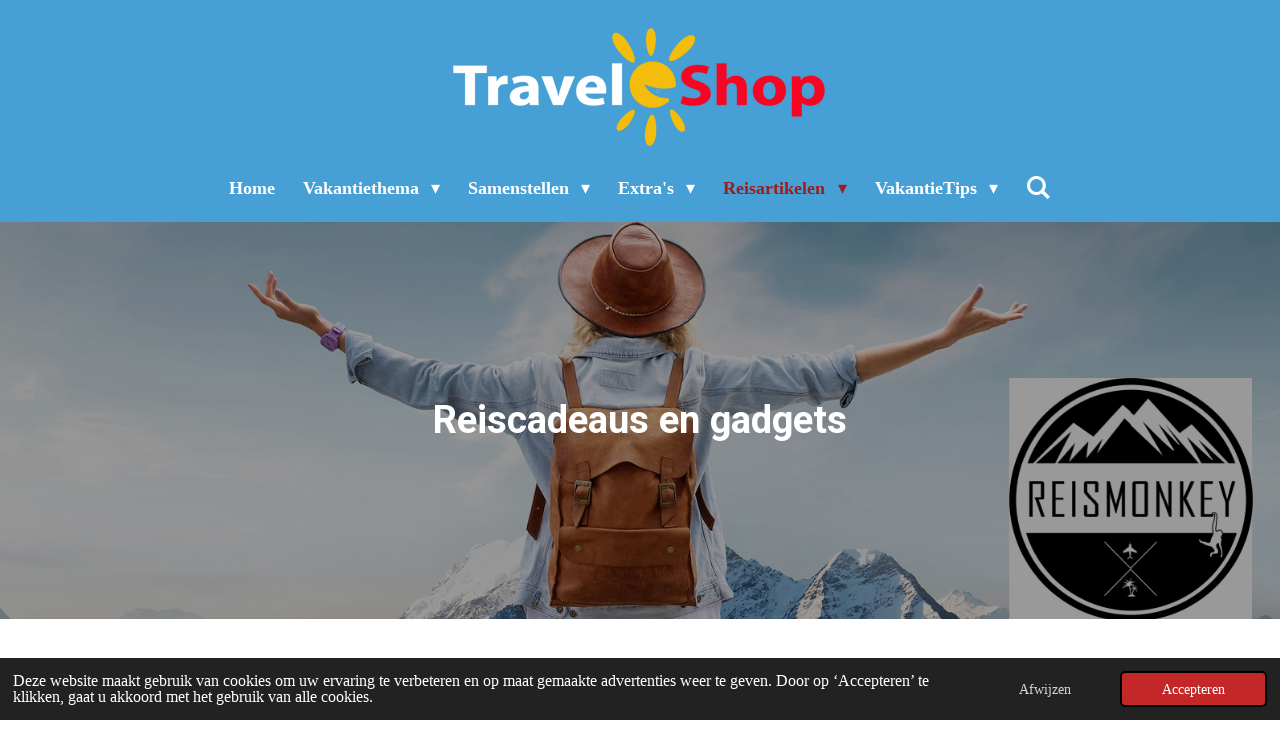

--- FILE ---
content_type: text/html; charset=UTF-8
request_url: https://www.travelshop.nl/reisartikelen/reiscadeaus-en-gadgets
body_size: 20467
content:
<!DOCTYPE html>
<html lang="nl">
    <head>
        <meta http-equiv="Content-Type" content="text/html; charset=utf-8">
        <meta name="viewport" content="width=device-width, initial-scale=1.0, maximum-scale=5.0">
        <meta http-equiv="X-UA-Compatible" content="IE=edge">
        <link rel="canonical" href="https://www.travelshop.nl/reisartikelen/reiscadeaus-en-gadgets">
        <link rel="sitemap" type="application/xml" href="https://www.travelshop.nl/sitemap.xml">
        <meta property="og:title" content="Reiscadeaus en gadgets / Reisartikelen | Travelshop">
        <meta property="og:url" content="https://www.travelshop.nl/reisartikelen/reiscadeaus-en-gadgets">
        <base href="https://www.travelshop.nl/">
        <meta name="description" property="og:description" content="Vind een origineel reis cadeau, iets leuks of een handig reisartikel voor je eigen vakantie. ">
                <script nonce="0b584acef72774cb315e945e1575d253">
            
            window.JOUWWEB = window.JOUWWEB || {};
            window.JOUWWEB.application = window.JOUWWEB.application || {};
            window.JOUWWEB.application = {"backends":[{"domain":"jouwweb.nl","freeDomain":"jouwweb.site"},{"domain":"webador.com","freeDomain":"webadorsite.com"},{"domain":"webador.de","freeDomain":"webadorsite.com"},{"domain":"webador.fr","freeDomain":"webadorsite.com"},{"domain":"webador.es","freeDomain":"webadorsite.com"},{"domain":"webador.it","freeDomain":"webadorsite.com"},{"domain":"jouwweb.be","freeDomain":"jouwweb.site"},{"domain":"webador.ie","freeDomain":"webadorsite.com"},{"domain":"webador.co.uk","freeDomain":"webadorsite.com"},{"domain":"webador.at","freeDomain":"webadorsite.com"},{"domain":"webador.be","freeDomain":"webadorsite.com"},{"domain":"webador.ch","freeDomain":"webadorsite.com"},{"domain":"webador.ch","freeDomain":"webadorsite.com"},{"domain":"webador.mx","freeDomain":"webadorsite.com"},{"domain":"webador.com","freeDomain":"webadorsite.com"},{"domain":"webador.dk","freeDomain":"webadorsite.com"},{"domain":"webador.se","freeDomain":"webadorsite.com"},{"domain":"webador.no","freeDomain":"webadorsite.com"},{"domain":"webador.fi","freeDomain":"webadorsite.com"},{"domain":"webador.ca","freeDomain":"webadorsite.com"},{"domain":"webador.ca","freeDomain":"webadorsite.com"},{"domain":"webador.pl","freeDomain":"webadorsite.com"},{"domain":"webador.com.au","freeDomain":"webadorsite.com"},{"domain":"webador.nz","freeDomain":"webadorsite.com"}],"editorLocale":"nl-NL","editorTimezone":"Europe\/Amsterdam","editorLanguage":"nl","analytics4TrackingId":"G-E6PZPGE4QM","analyticsDimensions":[],"backendDomain":"www.jouwweb.nl","backendShortDomain":"jouwweb.nl","backendKey":"jouwweb-nl","freeWebsiteDomain":"jouwweb.site","noSsl":false,"build":{"reference":"634afd3"},"linkHostnames":["www.jouwweb.nl","www.webador.com","www.webador.de","www.webador.fr","www.webador.es","www.webador.it","www.jouwweb.be","www.webador.ie","www.webador.co.uk","www.webador.at","www.webador.be","www.webador.ch","fr.webador.ch","www.webador.mx","es.webador.com","www.webador.dk","www.webador.se","www.webador.no","www.webador.fi","www.webador.ca","fr.webador.ca","www.webador.pl","www.webador.com.au","www.webador.nz"],"assetsUrl":"https:\/\/assets.jwwb.nl","loginUrl":"https:\/\/www.jouwweb.nl\/inloggen","publishUrl":"https:\/\/www.jouwweb.nl\/v2\/website\/899255\/publish-proxy","adminUserOrIp":false,"pricing":{"plans":{"lite":{"amount":"700","currency":"EUR"},"pro":{"amount":"1200","currency":"EUR"},"business":{"amount":"2400","currency":"EUR"}},"yearlyDiscount":{"price":{"amount":"0","currency":"EUR"},"ratio":0,"percent":"0%","discountPrice":{"amount":"0","currency":"EUR"},"termPricePerMonth":{"amount":"0","currency":"EUR"},"termPricePerYear":{"amount":"0","currency":"EUR"}}},"hcUrl":{"add-product-variants":"https:\/\/help.jouwweb.nl\/hc\/nl\/articles\/28594307773201","basic-vs-advanced-shipping":"https:\/\/help.jouwweb.nl\/hc\/nl\/articles\/28594268794257","html-in-head":"https:\/\/help.jouwweb.nl\/hc\/nl\/articles\/28594336422545","link-domain-name":"https:\/\/help.jouwweb.nl\/hc\/nl\/articles\/28594325307409","optimize-for-mobile":"https:\/\/help.jouwweb.nl\/hc\/nl\/articles\/28594312927121","seo":"https:\/\/help.jouwweb.nl\/hc\/nl\/sections\/28507243966737","transfer-domain-name":"https:\/\/help.jouwweb.nl\/hc\/nl\/articles\/28594325232657","website-not-secure":"https:\/\/help.jouwweb.nl\/hc\/nl\/articles\/28594252935825"}};
            window.JOUWWEB.brand = {"type":"jouwweb","name":"JouwWeb","domain":"JouwWeb.nl","supportEmail":"support@jouwweb.nl"};
                    
                window.JOUWWEB = window.JOUWWEB || {};
                window.JOUWWEB.websiteRendering = {"locale":"nl-NL","timezone":"Europe\/Amsterdam","routes":{"api\/upload\/product-field":"\/_api\/upload\/product-field","checkout\/cart":"\/winkelwagen","payment":"\/bestelling-afronden\/:publicOrderId","payment\/forward":"\/bestelling-afronden\/:publicOrderId\/forward","public-order":"\/bestelling\/:publicOrderId","checkout\/authorize":"\/winkelwagen\/authorize\/:gateway","wishlist":"\/verlanglijst"}};
                                                    window.JOUWWEB.website = {"id":899255,"locale":"nl-NL","enabled":true,"title":"Travelshop","hasTitle":true,"roleOfLoggedInUser":null,"ownerLocale":"nl-NL","plan":"pro","freeWebsiteDomain":"jouwweb.site","backendKey":"jouwweb-nl","currency":"EUR","defaultLocale":"nl-NL","url":"https:\/\/www.travelshop.nl\/","homepageSegmentId":3410624,"category":"website","isOffline":false,"isPublished":true,"locales":["nl-NL"],"allowed":{"ads":false,"credits":true,"externalLinks":true,"slideshow":true,"customDefaultSlideshow":true,"hostedAlbums":true,"moderators":true,"mailboxQuota":2,"statisticsVisitors":true,"statisticsDetailed":true,"statisticsMonths":3,"favicon":true,"password":true,"freeDomains":0,"freeMailAccounts":1,"canUseLanguages":false,"fileUpload":true,"legacyFontSize":false,"webshop":true,"products":10,"imageText":false,"search":true,"audioUpload":true,"videoUpload":0,"allowDangerousForms":false,"allowHtmlCode":true,"mobileBar":true,"sidebar":true,"poll":false,"allowCustomForms":true,"allowBusinessListing":true,"allowCustomAnalytics":true,"allowAccountingLink":true,"digitalProducts":false,"sitemapElement":true},"mobileBar":{"enabled":true,"theme":"dark","email":{"active":true,"value":"info@travelshop.nl"},"location":{"active":false},"phone":{"active":true,"value":"+31728431205"},"whatsapp":{"active":true,"value":"+31617234230"},"social":{"active":true,"network":"facebook","value":"profile.php?id=61572396218736"}},"webshop":{"enabled":false,"currency":"EUR","taxEnabled":false,"taxInclusive":false,"vatDisclaimerVisible":false,"orderNotice":"<p>Indien u speciale wensen heeft kunt u deze doorgeven via het Opmerkingen-veld in de laatste stap.<\/p>","orderConfirmation":"<p>Hartelijk bedankt voor uw bestelling! U ontvangt zo spoedig mogelijk bericht van ons over de afhandeling van uw bestelling.<\/p>","freeShipping":false,"freeShippingAmount":"0.00","shippingDisclaimerVisible":false,"pickupAllowed":false,"couponAllowed":false,"detailsPageAvailable":true,"socialMediaVisible":true,"termsPage":null,"termsPageUrl":null,"extraTerms":null,"pricingVisible":true,"orderButtonVisible":true,"shippingAdvanced":false,"shippingAdvancedBackEnd":false,"soldOutVisible":false,"backInStockNotificationEnabled":false,"canAddProducts":true,"nextOrderNumber":1,"allowedServicePoints":[],"sendcloudConfigured":false,"sendcloudFallbackPublicKey":"a3d50033a59b4a598f1d7ce7e72aafdf","taxExemptionAllowed":true,"invoiceComment":null,"emptyCartVisible":false,"minimumOrderPrice":null,"productNumbersEnabled":false,"wishlistEnabled":false,"hideTaxOnCart":false},"isTreatedAsWebshop":false};                            window.JOUWWEB.cart = {"products":[],"coupon":null,"shippingCountryCode":null,"shippingChoice":null,"breakdown":[]};                            window.JOUWWEB.scripts = ["website-rendering\/slideshow"];                        window.parent.JOUWWEB.colorPalette = window.JOUWWEB.colorPalette;
        </script>
                <title>Reiscadeaus en gadgets / Reisartikelen | Travelshop</title>
                                            <link href="https://primary.jwwb.nl/public/r/g/q/temp-vlkiwcielztlprfotohd/touch-icon-iphone.png?bust=1544724894" rel="apple-touch-icon" sizes="60x60">                                                <link href="https://primary.jwwb.nl/public/r/g/q/temp-vlkiwcielztlprfotohd/touch-icon-ipad.png?bust=1544724894" rel="apple-touch-icon" sizes="76x76">                                                <link href="https://primary.jwwb.nl/public/r/g/q/temp-vlkiwcielztlprfotohd/touch-icon-iphone-retina.png?bust=1544724894" rel="apple-touch-icon" sizes="120x120">                                                <link href="https://primary.jwwb.nl/public/r/g/q/temp-vlkiwcielztlprfotohd/touch-icon-ipad-retina.png?bust=1544724894" rel="apple-touch-icon" sizes="152x152">                                                <link href="https://primary.jwwb.nl/public/r/g/q/temp-vlkiwcielztlprfotohd/favicon.png?bust=1544724894" rel="shortcut icon">                                                <link href="https://primary.jwwb.nl/public/r/g/q/temp-vlkiwcielztlprfotohd/favicon.png?bust=1544724894" rel="icon">                                        <meta property="og:image" content="https&#x3A;&#x2F;&#x2F;primary.jwwb.nl&#x2F;public&#x2F;r&#x2F;g&#x2F;q&#x2F;temp-vlkiwcielztlprfotohd&#x2F;apollo_2-high-jlb3mr.png">
                    <meta property="og:image" content="https&#x3A;&#x2F;&#x2F;primary.jwwb.nl&#x2F;public&#x2F;r&#x2F;g&#x2F;q&#x2F;temp-vlkiwcielztlprfotohd&#x2F;ocw33w&#x2F;travel-shop_1logo2-3.png">
                    <meta property="og:image" content="https&#x3A;&#x2F;&#x2F;primary.jwwb.nl&#x2F;public&#x2F;r&#x2F;g&#x2F;q&#x2F;temp-vlkiwcielztlprfotohd&#x2F;anvr_calamiteitenfonds_logos-high.png&#x3F;enable-io&#x3D;true&amp;enable&#x3D;upscale&amp;fit&#x3D;bounds&amp;width&#x3D;1200">
                    <meta property="og:image" content="https&#x3A;&#x2F;&#x2F;primary.jwwb.nl&#x2F;public&#x2F;r&#x2F;g&#x2F;q&#x2F;temp-vlkiwcielztlprfotohd&#x2F;traveldiscounter-banner-intern-2-high.png">
                                    <meta name="twitter:card" content="summary_large_image">
                        <meta property="twitter:image" content="https&#x3A;&#x2F;&#x2F;primary.jwwb.nl&#x2F;public&#x2F;r&#x2F;g&#x2F;q&#x2F;temp-vlkiwcielztlprfotohd&#x2F;apollo_2-high-jlb3mr.png">
                                                    <!-- Facebook Pixel Code -->
<script>
  !function(f,b,e,v,n,t,s)
  {if(f.fbq)return;n=f.fbq=function(){n.callMethod?
  n.callMethod.apply(n,arguments):n.queue.push(arguments)};
  if(!f._fbq)f._fbq=n;n.push=n;n.loaded=!0;n.version='2.0';
  n.queue=[];t=b.createElement(e);t.async=!0;
  t.src=v;s=b.getElementsByTagName(e)[0];
  s.parentNode.insertBefore(t,s)}(window, document,'script',
  'https://connect.facebook.net/en_US/fbevents.js');
  fbq('init', '628907824193506');
  fbq('track', 'PageView');
</script><noscript><img height="1" width="1" style="display:none" src="https://www.facebook.com/tr?id=628907824193506&amp;ev=PageView&amp;noscript=1"></noscript>
<!-- End Facebook Pixel Code -->
<meta name="google-site-verification" content="BiMgrloYt70E-b612HPbFZY6Zh_utEDq6rPhQyjapNE">
<!-- Begin TradeTracker SuperTag Code -->
<script type="text/javascript">

	var _TradeTrackerTagOptions = {
		t: 'a',
		s: '129549',
		chk: '3d8afc6d0b7da3045c8381591a9ff0b7',
		overrideOptions: {}
	};

	(function() {var tt = document.createElement('script'), s = document.getElementsByTagName('script')[0]; tt.setAttribute('type', 'text/javascript'); tt.setAttribute('src', (document.location.protocol == 'https:' ? 'https' : 'http') + '://tm.tradetracker.net/tag?t=' + _TradeTrackerTagOptions.t + '&amp;s=' + _TradeTrackerTagOptions.s + '&amp;chk=' + _TradeTrackerTagOptions.chk); s.parentNode.insertBefore(tt, s);})();
</script>
<!-- End TradeTracker SuperTag Code -->
<!-- Google tag (gtag.js) -->
<script async src="https://www.googletagmanager.com/gtag/js?id=AW-970743539"></script>
<script>
  window.dataLayer = window.dataLayer || [];
  function gtag(){dataLayer.push(arguments);}
  gtag('js', new Date());

  gtag('config', 'AW-970743539');
</script>                            <script src="https://www.googletagmanager.com/gtag/js?id=G-BXJR4TBSZD" nonce="0b584acef72774cb315e945e1575d253" data-turbo-track="reload" async></script>
<script src="https://plausible.io/js/script.manual.js" nonce="0b584acef72774cb315e945e1575d253" data-turbo-track="reload" defer data-domain="shard5.jouwweb.nl"></script>
<link rel="stylesheet" type="text/css" href="https://gfonts.jwwb.nl/css?display=fallback&amp;family=Roboto%3A400%2C700%2C400italic%2C700italic" nonce="0b584acef72774cb315e945e1575d253" data-turbo-track="dynamic">
<script src="https://assets.jwwb.nl/assets/build/website-rendering/nl-NL.js?bust=af8dcdef13a1895089e9" nonce="0b584acef72774cb315e945e1575d253" data-turbo-track="reload" defer></script>
<script src="https://assets.jwwb.nl/assets/website-rendering/runtime.4835e39f538d0d17d46f.js?bust=e90f0e79d8291a81b415" nonce="0b584acef72774cb315e945e1575d253" data-turbo-track="reload" defer></script>
<script src="https://assets.jwwb.nl/assets/website-rendering/812.881ee67943804724d5af.js?bust=78ab7ad7d6392c42d317" nonce="0b584acef72774cb315e945e1575d253" data-turbo-track="reload" defer></script>
<script src="https://assets.jwwb.nl/assets/website-rendering/main.a9a7b35cd7f79178d360.js?bust=90b25e3a7431c9c7ef1c" nonce="0b584acef72774cb315e945e1575d253" data-turbo-track="reload" defer></script>
<link rel="preload" href="https://assets.jwwb.nl/assets/website-rendering/styles.c7a2b441bf8d633a2752.css?bust=45105d711e9f45e864c3" as="style">
<link rel="preload" href="https://assets.jwwb.nl/assets/website-rendering/fonts/icons-website-rendering/font/website-rendering.woff2?bust=bd2797014f9452dadc8e" as="font" crossorigin>
<link rel="preconnect" href="https://gfonts.jwwb.nl">
<link rel="stylesheet" type="text/css" href="https://assets.jwwb.nl/assets/website-rendering/styles.c7a2b441bf8d633a2752.css?bust=45105d711e9f45e864c3" nonce="0b584acef72774cb315e945e1575d253" data-turbo-track="dynamic">
<link rel="preconnect" href="https://assets.jwwb.nl">
<link rel="preconnect" href="https://www.google-analytics.com">
<link rel="stylesheet" type="text/css" href="https://primary.jwwb.nl/public/r/g/q/temp-vlkiwcielztlprfotohd/style.css?bust=1769297684" nonce="0b584acef72774cb315e945e1575d253" data-turbo-track="dynamic">    </head>
    <body
        id="top"
        class="jw-is-slideshow jw-header-is-image jw-is-segment-page jw-is-frontend jw-is-sidebar jw-is-no-messagebar jw-is-no-touch-device jw-is-no-mobile"
                                    data-jouwweb-page="4814212"
                                                data-jouwweb-segment-id="4814212"
                                                data-jouwweb-segment-type="page"
                                                data-template-threshold="1000"
                                                data-template-name="fresh&#x7C;traveling"
                            itemscope
        itemtype="https://schema.org/WebPage"
    >
                                    <meta itemprop="url" content="https://www.travelshop.nl/reisartikelen/reiscadeaus-en-gadgets">
        <a href="#main-content" class="jw-skip-link">
            Ga direct naar de hoofdinhoud        </a>
        <div class="jw-background"></div>
        <div class="jw-body">
            <div class="jw-mobile-menu jw-mobile-is-logo js-mobile-menu">
            <button
            type="button"
            class="jw-mobile-menu__button jw-mobile-search-button"
            aria-label="Zoek binnen website"
        >
            <span class="jw-icon-search"></span>
        </button>
        <div class="jw-mobile-header jw-mobile-header--image">
        <a            class="jw-mobile-header-content"
                            href="/"
                        >
                            <img class="jw-mobile-logo jw-mobile-logo--landscape" src="https://primary.jwwb.nl/public/r/g/q/temp-vlkiwcielztlprfotohd/744ecw/travel-shop_w_rlogo1-1.png?enable-io=true&amp;enable=upscale&amp;height=70" srcset="https://primary.jwwb.nl/public/r/g/q/temp-vlkiwcielztlprfotohd/744ecw/travel-shop_w_rlogo1-1.png?enable-io=true&amp;enable=upscale&amp;height=70 1x, https://primary.jwwb.nl/public/r/g/q/temp-vlkiwcielztlprfotohd/744ecw/travel-shop_w_rlogo1-1.png?enable-io=true&amp;enable=upscale&amp;height=140&amp;quality=70 2x" alt="Travelshop" title="Travelshop">                                </a>
    </div>

    
            <button
            type="button"
            class="jw-mobile-menu__button jw-mobile-toggle"
            aria-label="Open / sluit menu"
        >
            <span class="jw-icon-burger"></span>
        </button>
    </div>
    <div class="jw-mobile-menu-search jw-mobile-menu-search--hidden">
        <form
            action="/zoeken"
            method="get"
            class="jw-mobile-menu-search__box"
        >
            <input
                type="text"
                name="q"
                value=""
                placeholder="Zoeken..."
                class="jw-mobile-menu-search__input"
                aria-label="Zoeken"
            >
            <button type="submit" class="jw-btn jw-btn--style-flat jw-mobile-menu-search__button" aria-label="Zoeken">
                <span class="website-rendering-icon-search" aria-hidden="true"></span>
            </button>
            <button type="button" class="jw-btn jw-btn--style-flat jw-mobile-menu-search__button js-cancel-search" aria-label="Zoekopdracht annuleren">
                <span class="website-rendering-icon-cancel" aria-hidden="true"></span>
            </button>
        </form>
    </div>
            <script nonce="0b584acef72774cb315e945e1575d253">
    JOUWWEB.templateConfig = {
        header: {
            mobileSelector: '.jw-mobile-menu',
            updatePusher: function (headerHeight, state) {
                $('.jw-menu-clone').css('top', headerHeight);
            },
        },
    };
</script>
<div class="wrapper">
    <div class="topmenu">
        <header class="header">
            <div class="topmenu-inner js-topbar-content-container">
                <div class="jw-header-logo">
            <div
    id="jw-header-image-container"
    class="jw-header jw-header-image jw-header-image-toggle"
    style="flex-basis: 393px; max-width: 393px; flex-shrink: 1;"
>
            <a href="/">
        <img id="jw-header-image" data-image-id="14398438" srcset="https://primary.jwwb.nl/public/r/g/q/temp-vlkiwcielztlprfotohd/744ecw/travel-shop_w_rlogo1-1.png?enable-io=true&amp;width=393 393w, https://primary.jwwb.nl/public/r/g/q/temp-vlkiwcielztlprfotohd/744ecw/travel-shop_w_rlogo1-1.png?enable-io=true&amp;width=729 729w" class="jw-header-image" title="Travelshop" style="" sizes="393px" width="393" height="135" intrinsicsize="393.00 x 135.00" alt="Travelshop">                </a>
    </div>
        <div
    class="jw-header jw-header-title-container jw-header-text jw-header-text-toggle"
    data-stylable="true"
>
    <a        id="jw-header-title"
        class="jw-header-title"
                    href="/"
            >
        <span style="font-size: 85%; color: #ffffff;"> " All you need to travel " </span>    </a>
</div>
</div>
                <nav class="jw-menu-copy">
                    <ul
    id="jw-menu"
    class="jw-menu jw-menu-horizontal"
            >
            <li
    class="jw-menu-item"
>
        <a        class="jw-menu-link"
        href="/"                                            data-page-link-id="3410624"
                            >
                <span class="">
            Home        </span>
            </a>
                </li>
            <li
    class="jw-menu-item jw-menu-has-submenu"
>
        <a        class="jw-menu-link"
        href="/vakantiethema"                                            data-page-link-id="3451280"
                            >
                <span class="">
            Vakantiethema        </span>
                    <span class="jw-arrow jw-arrow-toplevel"></span>
            </a>
                    <ul
            class="jw-submenu"
                    >
                            <li
    class="jw-menu-item jw-menu-has-submenu"
>
        <a        class="jw-menu-link"
        href="/vakantiethema/vlieg-zonvakanties"                                            data-page-link-id="3451294"
                            >
                <span class="">
            Vlieg zonvakanties        </span>
                    <span class="jw-arrow"></span>
            </a>
                    <ul
            class="jw-submenu"
                    >
                            <li
    class="jw-menu-item"
>
        <a        class="jw-menu-link"
        href="/vakantiethema/vlieg-zonvakanties/zonvakanties-algemeen"                                            data-page-link-id="7658707"
                            >
                <span class="">
            Zonvakanties algemeen        </span>
            </a>
                </li>
                            <li
    class="jw-menu-item"
>
        <a        class="jw-menu-link"
        href="/vakantiethema/vlieg-zonvakanties/met-de-familie"                                            data-page-link-id="3451315"
                            >
                <span class="">
            Met de familie        </span>
            </a>
                </li>
                            <li
    class="jw-menu-item"
>
        <a        class="jw-menu-link"
        href="/vakantiethema/vlieg-zonvakanties/waterfun"                                            data-page-link-id="3451317"
                            >
                <span class="">
            Waterfun        </span>
            </a>
                </li>
                            <li
    class="jw-menu-item"
>
        <a        class="jw-menu-link"
        href="/vakantiethema/vlieg-zonvakanties/sportief"                                            data-page-link-id="3451318"
                            >
                <span class="">
            Sportief        </span>
            </a>
                </li>
                            <li
    class="jw-menu-item"
>
        <a        class="jw-menu-link"
        href="/vakantiethema/vlieg-zonvakanties/authentiek-klein-en-fijn"                                            data-page-link-id="3451320"
                            >
                <span class="">
            Authentiek klein en fijn        </span>
            </a>
                </li>
                            <li
    class="jw-menu-item jw-menu-has-submenu"
>
        <a        class="jw-menu-link"
        href="/vakantiethema/vlieg-zonvakanties/trendytravel"                                            data-page-link-id="8819864"
                            >
                <span class="">
            TrendyTravel        </span>
                    <span class="jw-arrow"></span>
            </a>
                    <ul
            class="jw-submenu"
                    >
                            <li
    class="jw-menu-item"
>
        <a        class="jw-menu-link"
        href="/vakantiethema/vlieg-zonvakanties/trendytravel/zon-zee-strand"                                            data-page-link-id="8819860"
                            >
                <span class="">
            Zon, zee, strand        </span>
            </a>
                </li>
                            <li
    class="jw-menu-item"
>
        <a        class="jw-menu-link"
        href="/vakantiethema/vlieg-zonvakanties/trendytravel/luxury"                                            data-page-link-id="8819868"
                            >
                <span class="">
            Luxury        </span>
            </a>
                </li>
                            <li
    class="jw-menu-item"
>
        <a        class="jw-menu-link"
        href="/vakantiethema/vlieg-zonvakanties/trendytravel/boutique"                                            data-page-link-id="32873072"
                            >
                <span class="">
            Boutique        </span>
            </a>
                </li>
                    </ul>
        </li>
                            <li
    class="jw-menu-item"
>
        <a        class="jw-menu-link"
        href="/vakantiethema/vlieg-zonvakanties/luxe-zonvakanties"                                            data-page-link-id="3451321"
                            >
                <span class="">
            Luxe zonvakanties        </span>
            </a>
                </li>
                            <li
    class="jw-menu-item"
>
        <a        class="jw-menu-link"
        href="/vakantiethema/vlieg-zonvakanties/adults-only"                                            data-page-link-id="3451322"
                            >
                <span class="">
            Adults only        </span>
            </a>
                </li>
                            <li
    class="jw-menu-item"
>
        <a        class="jw-menu-link"
        href="/vakantiethema/vlieg-zonvakanties/jong-fun-en-party"                                            data-page-link-id="3451324"
                            >
                <span class="">
            Jong fun en party        </span>
            </a>
                </li>
                    </ul>
        </li>
                            <li
    class="jw-menu-item"
>
        <a        class="jw-menu-link"
        href="/vakantiethema/verre-strandvakanties"                                            data-page-link-id="3451299"
                            >
                <span class="">
            Verre strandvakanties        </span>
            </a>
                </li>
                            <li
    class="jw-menu-item jw-menu-has-submenu"
>
        <a        class="jw-menu-link"
        href="/vakantiethema/met-eigen-vervoer"                                            data-page-link-id="3451300"
                            >
                <span class="">
            Met eigen vervoer        </span>
                    <span class="jw-arrow"></span>
            </a>
                    <ul
            class="jw-submenu"
                    >
                            <li
    class="jw-menu-item"
>
        <a        class="jw-menu-link"
        href="/vakantiethema/met-eigen-vervoer/algemeen-1"                                            data-page-link-id="3914988"
                            >
                <span class="">
            Algemeen        </span>
            </a>
                </li>
                            <li
    class="jw-menu-item"
>
        <a        class="jw-menu-link"
        href="/vakantiethema/met-eigen-vervoer/camping-en-glamping-1"                                            data-page-link-id="3880764"
                            >
                <span class="">
            Camping en glamping        </span>
            </a>
                </li>
                            <li
    class="jw-menu-item"
>
        <a        class="jw-menu-link"
        href="/vakantiethema/met-eigen-vervoer/vakantiewoningen"                                            data-page-link-id="3462329"
                            >
                <span class="">
            Vakantiewoningen        </span>
            </a>
                </li>
                    </ul>
        </li>
                            <li
    class="jw-menu-item jw-menu-has-submenu"
>
        <a        class="jw-menu-link"
        href="/vakantiethema/rondreizen"                                            data-page-link-id="3451302"
                            >
                <span class="">
            Rondreizen        </span>
                    <span class="jw-arrow"></span>
            </a>
                    <ul
            class="jw-submenu"
                    >
                            <li
    class="jw-menu-item"
>
        <a        class="jw-menu-link"
        href="/vakantiethema/rondreizen/camper-rondreizen"                                            data-page-link-id="18014778"
                            >
                <span class="">
            Camper rondreizen        </span>
            </a>
                </li>
                            <li
    class="jw-menu-item"
>
        <a        class="jw-menu-link"
        href="/vakantiethema/rondreizen/fly-drive"                                            data-page-link-id="9622548"
                            >
                <span class="">
            Fly Drive        </span>
            </a>
                </li>
                    </ul>
        </li>
                            <li
    class="jw-menu-item jw-menu-has-submenu"
>
        <a        class="jw-menu-link"
        href="/vakantiethema/actief-bezig-zijn"                                            data-page-link-id="3451305"
                            >
                <span class="">
            Actief bezig zijn        </span>
                    <span class="jw-arrow"></span>
            </a>
                    <ul
            class="jw-submenu"
                    >
                            <li
    class="jw-menu-item"
>
        <a        class="jw-menu-link"
        href="/vakantiethema/actief-bezig-zijn/duik-en-snorkelvakanties"                                            data-page-link-id="5727236"
                            >
                <span class="">
            Duik- en snorkelvakanties        </span>
            </a>
                </li>
                            <li
    class="jw-menu-item"
>
        <a        class="jw-menu-link"
        href="/vakantiethema/actief-bezig-zijn/fietsvakanties"                                            data-page-link-id="3694793"
                            >
                <span class="">
            Fietsvakanties        </span>
            </a>
                </li>
                            <li
    class="jw-menu-item"
>
        <a        class="jw-menu-link"
        href="/vakantiethema/actief-bezig-zijn/golfvakanties"                                            data-page-link-id="3694338"
                            >
                <span class="">
            Golfvakanties        </span>
            </a>
                </li>
                            <li
    class="jw-menu-item"
>
        <a        class="jw-menu-link"
        href="/vakantiethema/actief-bezig-zijn/jong-en-actief"                                            data-page-link-id="3736405"
                            >
                <span class="">
            Jong en actief        </span>
            </a>
                </li>
                            <li
    class="jw-menu-item"
>
        <a        class="jw-menu-link"
        href="/vakantiethema/actief-bezig-zijn/kitesurfvakanties"                                            data-page-link-id="10267582"
                            >
                <span class="">
            Kitesurfvakanties        </span>
            </a>
                </li>
                            <li
    class="jw-menu-item"
>
        <a        class="jw-menu-link"
        href="/vakantiethema/actief-bezig-zijn/wandelvakanties"                                            data-page-link-id="3462333"
                            >
                <span class="">
            Wandelvakanties        </span>
            </a>
                </li>
                            <li
    class="jw-menu-item"
>
        <a        class="jw-menu-link"
        href="/vakantiethema/actief-bezig-zijn/wintersport-1"                                            data-page-link-id="3718698"
                            >
                <span class="">
            Wintersport        </span>
            </a>
                </li>
                    </ul>
        </li>
                            <li
    class="jw-menu-item"
>
        <a        class="jw-menu-link"
        href="/vakantiethema/een-stad-verkennen"                                            data-page-link-id="3451308"
                            >
                <span class="">
            Een stad verkennen        </span>
            </a>
                </li>
                            <li
    class="jw-menu-item jw-menu-has-submenu"
>
        <a        class="jw-menu-link"
        href="/vakantiethema/cruises"                                            data-page-link-id="3451309"
                            >
                <span class="">
            Cruises        </span>
                    <span class="jw-arrow"></span>
            </a>
                    <ul
            class="jw-submenu"
                    >
                            <li
    class="jw-menu-item"
>
        <a        class="jw-menu-link"
        href="/vakantiethema/cruises/zeecruises"                                            data-page-link-id="3475396"
                            >
                <span class="">
            Zeecruises        </span>
            </a>
                </li>
                            <li
    class="jw-menu-item"
>
        <a        class="jw-menu-link"
        href="/vakantiethema/cruises/riviercruises"                                            data-page-link-id="3475395"
                            >
                <span class="">
            Riviercruises        </span>
            </a>
                </li>
                    </ul>
        </li>
                            <li
    class="jw-menu-item jw-menu-has-submenu"
>
        <a        class="jw-menu-link"
        href="/vakantiethema/comfortabel-met-de-bus"                                            data-page-link-id="3451310"
                            >
                <span class="">
            Comfortabel met de bus        </span>
                    <span class="jw-arrow"></span>
            </a>
                    <ul
            class="jw-submenu"
                    >
                            <li
    class="jw-menu-item"
>
        <a        class="jw-menu-link"
        href="/vakantiethema/comfortabel-met-de-bus/rondreizen-1"                                            data-page-link-id="7133781"
                            >
                <span class="">
            Rondreizen        </span>
            </a>
                </li>
                            <li
    class="jw-menu-item"
>
        <a        class="jw-menu-link"
        href="/vakantiethema/comfortabel-met-de-bus/excursiereizen"                                            data-page-link-id="7133766"
                            >
                <span class="">
            Excursiereizen        </span>
            </a>
                </li>
                            <li
    class="jw-menu-item"
>
        <a        class="jw-menu-link"
        href="/vakantiethema/comfortabel-met-de-bus/excellent-busreizen"                                            data-page-link-id="8819872"
                            >
                <span class="">
            Excellent busreizen        </span>
            </a>
                </li>
                            <li
    class="jw-menu-item"
>
        <a        class="jw-menu-link"
        href="/vakantiethema/comfortabel-met-de-bus/zonvakanties"                                            data-page-link-id="7192008"
                            >
                <span class="">
            Zonvakanties        </span>
            </a>
                </li>
                    </ul>
        </li>
                            <li
    class="jw-menu-item jw-menu-has-submenu"
>
        <a        class="jw-menu-link"
        href="/vakantiethema/dichtbij-genieten"                                            data-page-link-id="3451312"
                            >
                <span class="">
            Dichtbij genieten        </span>
                    <span class="jw-arrow"></span>
            </a>
                    <ul
            class="jw-submenu"
                    >
                            <li
    class="jw-menu-item"
>
        <a        class="jw-menu-link"
        href="/vakantiethema/dichtbij-genieten/bijzonder-en-uniek"                                            data-page-link-id="7086635"
                            >
                <span class="">
            Bijzonder en uniek        </span>
            </a>
                </li>
                            <li
    class="jw-menu-item"
>
        <a        class="jw-menu-link"
        href="/vakantiethema/dichtbij-genieten/camping-en-glamping"                                            data-page-link-id="3722426"
                            >
                <span class="">
            Camping en glamping        </span>
            </a>
                </li>
                            <li
    class="jw-menu-item"
>
        <a        class="jw-menu-link"
        href="/vakantiethema/dichtbij-genieten/culinair"                                            data-page-link-id="7196965"
                            >
                <span class="">
            Culinair        </span>
            </a>
                </li>
                            <li
    class="jw-menu-item"
>
        <a        class="jw-menu-link"
        href="/vakantiethema/dichtbij-genieten/hotels-en-arrangementen"                                            data-page-link-id="3663067"
                            >
                <span class="">
            Hotels en arrangementen        </span>
            </a>
                </li>
                            <li
    class="jw-menu-item"
>
        <a        class="jw-menu-link"
        href="/vakantiethema/dichtbij-genieten/vakantieparken"                                            data-page-link-id="3720689"
                            >
                <span class="">
            Vakantieparken        </span>
            </a>
                </li>
                            <li
    class="jw-menu-item"
>
        <a        class="jw-menu-link"
        href="/vakantiethema/dichtbij-genieten/vakantiehuizen"                                            data-page-link-id="3721341"
                            >
                <span class="">
            Vakantiehuizen        </span>
            </a>
                </li>
                    </ul>
        </li>
                            <li
    class="jw-menu-item"
>
        <a        class="jw-menu-link"
        href="/vakantiethema/treinreizen"                                            data-page-link-id="32170682"
                            >
                <span class="">
            Treinreizen        </span>
            </a>
                </li>
                            <li
    class="jw-menu-item jw-menu-has-submenu"
>
        <a        class="jw-menu-link"
        href="/vakantiethema/vakantie-met-ander-thema"                                            data-page-link-id="3451311"
                            >
                <span class="">
            Vakantie met ander thema        </span>
                    <span class="jw-arrow"></span>
            </a>
                    <ul
            class="jw-submenu"
                    >
                            <li
    class="jw-menu-item"
>
        <a        class="jw-menu-link"
        href="/vakantiethema/vakantie-met-ander-thema/huwelijksreis"                                            data-page-link-id="29206412"
                            >
                <span class="">
            Huwelijksreis        </span>
            </a>
                </li>
                            <li
    class="jw-menu-item"
>
        <a        class="jw-menu-link"
        href="/vakantiethema/vakantie-met-ander-thema/duurzame-vakantie"                                            data-page-link-id="8712578"
                            >
                <span class="">
            Duurzame vakantie        </span>
            </a>
                </li>
                            <li
    class="jw-menu-item"
>
        <a        class="jw-menu-link"
        href="/vakantiethema/vakantie-met-ander-thema/eenoudergezin-vakantie"                                            data-page-link-id="4079108"
                            >
                <span class="">
            Eénoudergezin vakantie        </span>
            </a>
                </li>
                            <li
    class="jw-menu-item"
>
        <a        class="jw-menu-link"
        href="/vakantiethema/vakantie-met-ander-thema/kerstreis"                                            data-page-link-id="8059096"
                            >
                <span class="">
            Kerstreis        </span>
            </a>
                </li>
                            <li
    class="jw-menu-item"
>
        <a        class="jw-menu-link"
        href="/vakantiethema/vakantie-met-ander-thema/single-vakantie"                                            data-page-link-id="4078797"
                            >
                <span class="">
            Single vakantie        </span>
            </a>
                </li>
                            <li
    class="jw-menu-item"
>
        <a        class="jw-menu-link"
        href="/vakantiethema/vakantie-met-ander-thema/sportreizen"                                            data-page-link-id="6828802"
                            >
                <span class="">
            Sportreizen        </span>
            </a>
                </li>
                    </ul>
        </li>
                            <li
    class="jw-menu-item"
>
        <a        class="jw-menu-link"
        href="/vakantiethema/hotelketens"                                            data-page-link-id="30084329"
                            >
                <span class="">
            Hotelketens        </span>
            </a>
                </li>
                            <li
    class="jw-menu-item"
>
        <a        class="jw-menu-link"
        href="/vakantiethema/lastminutes"                                            data-page-link-id="10992586"
                            >
                <span class="">
            Lastminutes        </span>
            </a>
                </li>
                    </ul>
        </li>
            <li
    class="jw-menu-item jw-menu-has-submenu"
>
        <a        class="jw-menu-link"
        href="/samenstellen"                                            data-page-link-id="3451283"
                            >
                <span class="">
            Samenstellen        </span>
                    <span class="jw-arrow jw-arrow-toplevel"></span>
            </a>
                    <ul
            class="jw-submenu"
                    >
                            <li
    class="jw-menu-item"
>
        <a        class="jw-menu-link"
        href="/samenstellen/hotels"                                            data-page-link-id="3565880"
                            >
                <span class="">
            Hotels        </span>
            </a>
                </li>
                            <li
    class="jw-menu-item"
>
        <a        class="jw-menu-link"
        href="/samenstellen/vliegtickets"                                            data-page-link-id="3565877"
                            >
                <span class="">
            Vliegtickets        </span>
            </a>
                </li>
                            <li
    class="jw-menu-item"
>
        <a        class="jw-menu-link"
        href="/samenstellen/transfers"                                            data-page-link-id="3565879"
                            >
                <span class="">
            Transfers        </span>
            </a>
                </li>
                            <li
    class="jw-menu-item"
>
        <a        class="jw-menu-link"
        href="/samenstellen/treintickets"                                            data-page-link-id="3691919"
                            >
                <span class="">
            Treintickets        </span>
            </a>
                </li>
                            <li
    class="jw-menu-item"
>
        <a        class="jw-menu-link"
        href="/samenstellen/bustickets"                                            data-page-link-id="3691942"
                            >
                <span class="">
            Bustickets        </span>
            </a>
                </li>
                            <li
    class="jw-menu-item"
>
        <a        class="jw-menu-link"
        href="/samenstellen/overtochten"                                            data-page-link-id="3698271"
                            >
                <span class="">
            Overtochten        </span>
            </a>
                </li>
                    </ul>
        </li>
            <li
    class="jw-menu-item jw-menu-has-submenu"
>
        <a        class="jw-menu-link"
        href="/extra-s"                                            data-page-link-id="3451296"
                            >
                <span class="">
            Extra&#039;s        </span>
                    <span class="jw-arrow jw-arrow-toplevel"></span>
            </a>
                    <ul
            class="jw-submenu"
                    >
                            <li
    class="jw-menu-item"
>
        <a        class="jw-menu-link"
        href="/extra-s/autohuur"                                            data-page-link-id="3461811"
                            >
                <span class="">
            Autohuur        </span>
            </a>
                </li>
                            <li
    class="jw-menu-item"
>
        <a        class="jw-menu-link"
        href="/extra-s/excursies"                                            data-page-link-id="3571514"
                            >
                <span class="">
            Excursies        </span>
            </a>
                </li>
                            <li
    class="jw-menu-item"
>
        <a        class="jw-menu-link"
        href="/extra-s/parkeren"                                            data-page-link-id="3462015"
                            >
                <span class="">
            Parkeren        </span>
            </a>
                </li>
                            <li
    class="jw-menu-item"
>
        <a        class="jw-menu-link"
        href="/extra-s/taxi-naar-vliegveld"                                            data-page-link-id="3473355"
                            >
                <span class="">
            Taxi naar vliegveld        </span>
            </a>
                </li>
                            <li
    class="jw-menu-item"
>
        <a        class="jw-menu-link"
        href="/extra-s/entreetickets"                                            data-page-link-id="8206486"
                            >
                <span class="">
            Entreetickets        </span>
            </a>
                </li>
                            <li
    class="jw-menu-item"
>
        <a        class="jw-menu-link"
        href="/extra-s/vaccinaties"                                            data-page-link-id="3708877"
                            >
                <span class="">
            Vaccinaties        </span>
            </a>
                </li>
                            <li
    class="jw-menu-item"
>
        <a        class="jw-menu-link"
        href="/extra-s/verzekeringen"                                            data-page-link-id="3462109"
                            >
                <span class="">
            Verzekeringen        </span>
            </a>
                </li>
                    </ul>
        </li>
            <li
    class="jw-menu-item jw-menu-has-submenu jw-menu-is-active"
>
        <a        class="jw-menu-link js-active-menu-item"
        href="/reisartikelen"                                            data-page-link-id="3451284"
                            >
                <span class="">
            Reisartikelen        </span>
                    <span class="jw-arrow jw-arrow-toplevel"></span>
            </a>
                    <ul
            class="jw-submenu"
                    >
                            <li
    class="jw-menu-item"
>
        <a        class="jw-menu-link"
        href="/reisartikelen/alles-voor-je-vakantie"                                            data-page-link-id="8058826"
                            >
                <span class="">
            Alles voor je vakantie        </span>
            </a>
                </li>
                            <li
    class="jw-menu-item"
>
        <a        class="jw-menu-link"
        href="/reisartikelen/beachwear"                                            data-page-link-id="3707245"
                            >
                <span class="">
            Beachwear        </span>
            </a>
                </li>
                            <li
    class="jw-menu-item"
>
        <a        class="jw-menu-link"
        href="/reisartikelen/koffers-en-tassen"                                            data-page-link-id="3707266"
                            >
                <span class="">
            Koffers en tassen        </span>
            </a>
                </li>
                            <li
    class="jw-menu-item"
>
        <a        class="jw-menu-link"
        href="/reisartikelen/elektronica"                                            data-page-link-id="26191757"
                            >
                <span class="">
            Elektronica        </span>
            </a>
                </li>
                            <li
    class="jw-menu-item"
>
        <a        class="jw-menu-link"
        href="/reisartikelen/reisboeken-en-magazines"                                            data-page-link-id="6508373"
                            >
                <span class="">
            Reisboeken en magazines        </span>
            </a>
                </li>
                            <li
    class="jw-menu-item"
>
        <a        class="jw-menu-link"
        href="/reisartikelen/wandelen-en-fietsen"                                            data-page-link-id="3707296"
                            >
                <span class="">
            Wandelen en fietsen        </span>
            </a>
                </li>
                            <li
    class="jw-menu-item"
>
        <a        class="jw-menu-link"
        href="/reisartikelen/wintersport"                                            data-page-link-id="3717390"
                            >
                <span class="">
            Wintersport        </span>
            </a>
                </li>
                    </ul>
        </li>
            <li
    class="jw-menu-item jw-menu-has-submenu"
>
        <a        class="jw-menu-link"
        href="/vakantietips-1"                                            data-page-link-id="27771874"
                            >
                <span class="">
            VakantieTips        </span>
                    <span class="jw-arrow jw-arrow-toplevel"></span>
            </a>
                    <ul
            class="jw-submenu"
                    >
                            <li
    class="jw-menu-item"
>
        <a        class="jw-menu-link"
        href="/vakantietips-1/boek-een-pakketreis"                                            data-page-link-id="29941893"
                            >
                <span class="">
            Boek een pakketreis        </span>
            </a>
                </li>
                            <li
    class="jw-menu-item"
>
        <a        class="jw-menu-link"
        href="/vakantietips-1/checklist-huurauto-ophalen"                                            data-page-link-id="29071380"
                            >
                <span class="">
            Checklist huurauto ophalen        </span>
            </a>
                </li>
                            <li
    class="jw-menu-item"
>
        <a        class="jw-menu-link"
        href="/vakantietips-1/handbagage-op-schiphol"                                            data-page-link-id="29686255"
                            >
                <span class="">
            Handbagage op Schiphol        </span>
            </a>
                </li>
                            <li
    class="jw-menu-item"
>
        <a        class="jw-menu-link"
        href="/vakantietips-1/tolvignetten-en-milieustickers"                                            data-page-link-id="30083636"
                            >
                <span class="">
            Tolvignetten en milieustickers        </span>
            </a>
                </li>
                    </ul>
        </li>
            <li
    class="jw-menu-item jw-menu-search-item"
>
        <button        class="jw-menu-link jw-menu-link--icon jw-text-button"
                                                                    title="Zoeken"
            >
                                <span class="website-rendering-icon-search"></span>
                            <span class="hidden-desktop-horizontal-menu">
            Zoeken        </span>
            </button>
                
            <div class="jw-popover-container jw-popover-container--inline is-hidden">
                <div class="jw-popover-backdrop"></div>
                <div class="jw-popover">
                    <div class="jw-popover__arrow"></div>
                    <div class="jw-popover__content jw-section-white">
                        <form  class="jw-search" action="/zoeken" method="get">
                            
                            <input class="jw-search__input" type="text" name="q" value="" placeholder="Zoeken..." aria-label="Zoeken" >
                            <button class="jw-search__submit" type="submit" aria-label="Zoeken">
                                <span class="website-rendering-icon-search" aria-hidden="true"></span>
                            </button>
                        </form>
                    </div>
                </div>
            </div>
                        </li>
    
    </ul>

    <script nonce="0b584acef72774cb315e945e1575d253" id="jw-mobile-menu-template" type="text/template">
        <ul id="jw-menu" class="jw-menu jw-menu-horizontal jw-menu-spacing--mobile-bar">
                            <li
    class="jw-menu-item"
>
        <a        class="jw-menu-link"
        href="/"                                            data-page-link-id="3410624"
                            >
                <span class="">
            Home        </span>
            </a>
                </li>
                            <li
    class="jw-menu-item jw-menu-has-submenu"
>
        <a        class="jw-menu-link"
        href="/vakantiethema"                                            data-page-link-id="3451280"
                            >
                <span class="">
            Vakantiethema        </span>
                    <span class="jw-arrow jw-arrow-toplevel"></span>
            </a>
                    <ul
            class="jw-submenu"
                    >
                            <li
    class="jw-menu-item jw-menu-has-submenu"
>
        <a        class="jw-menu-link"
        href="/vakantiethema/vlieg-zonvakanties"                                            data-page-link-id="3451294"
                            >
                <span class="">
            Vlieg zonvakanties        </span>
                    <span class="jw-arrow"></span>
            </a>
                    <ul
            class="jw-submenu"
                    >
                            <li
    class="jw-menu-item"
>
        <a        class="jw-menu-link"
        href="/vakantiethema/vlieg-zonvakanties/zonvakanties-algemeen"                                            data-page-link-id="7658707"
                            >
                <span class="">
            Zonvakanties algemeen        </span>
            </a>
                </li>
                            <li
    class="jw-menu-item"
>
        <a        class="jw-menu-link"
        href="/vakantiethema/vlieg-zonvakanties/met-de-familie"                                            data-page-link-id="3451315"
                            >
                <span class="">
            Met de familie        </span>
            </a>
                </li>
                            <li
    class="jw-menu-item"
>
        <a        class="jw-menu-link"
        href="/vakantiethema/vlieg-zonvakanties/waterfun"                                            data-page-link-id="3451317"
                            >
                <span class="">
            Waterfun        </span>
            </a>
                </li>
                            <li
    class="jw-menu-item"
>
        <a        class="jw-menu-link"
        href="/vakantiethema/vlieg-zonvakanties/sportief"                                            data-page-link-id="3451318"
                            >
                <span class="">
            Sportief        </span>
            </a>
                </li>
                            <li
    class="jw-menu-item"
>
        <a        class="jw-menu-link"
        href="/vakantiethema/vlieg-zonvakanties/authentiek-klein-en-fijn"                                            data-page-link-id="3451320"
                            >
                <span class="">
            Authentiek klein en fijn        </span>
            </a>
                </li>
                            <li
    class="jw-menu-item jw-menu-has-submenu"
>
        <a        class="jw-menu-link"
        href="/vakantiethema/vlieg-zonvakanties/trendytravel"                                            data-page-link-id="8819864"
                            >
                <span class="">
            TrendyTravel        </span>
                    <span class="jw-arrow"></span>
            </a>
                    <ul
            class="jw-submenu"
                    >
                            <li
    class="jw-menu-item"
>
        <a        class="jw-menu-link"
        href="/vakantiethema/vlieg-zonvakanties/trendytravel/zon-zee-strand"                                            data-page-link-id="8819860"
                            >
                <span class="">
            Zon, zee, strand        </span>
            </a>
                </li>
                            <li
    class="jw-menu-item"
>
        <a        class="jw-menu-link"
        href="/vakantiethema/vlieg-zonvakanties/trendytravel/luxury"                                            data-page-link-id="8819868"
                            >
                <span class="">
            Luxury        </span>
            </a>
                </li>
                            <li
    class="jw-menu-item"
>
        <a        class="jw-menu-link"
        href="/vakantiethema/vlieg-zonvakanties/trendytravel/boutique"                                            data-page-link-id="32873072"
                            >
                <span class="">
            Boutique        </span>
            </a>
                </li>
                    </ul>
        </li>
                            <li
    class="jw-menu-item"
>
        <a        class="jw-menu-link"
        href="/vakantiethema/vlieg-zonvakanties/luxe-zonvakanties"                                            data-page-link-id="3451321"
                            >
                <span class="">
            Luxe zonvakanties        </span>
            </a>
                </li>
                            <li
    class="jw-menu-item"
>
        <a        class="jw-menu-link"
        href="/vakantiethema/vlieg-zonvakanties/adults-only"                                            data-page-link-id="3451322"
                            >
                <span class="">
            Adults only        </span>
            </a>
                </li>
                            <li
    class="jw-menu-item"
>
        <a        class="jw-menu-link"
        href="/vakantiethema/vlieg-zonvakanties/jong-fun-en-party"                                            data-page-link-id="3451324"
                            >
                <span class="">
            Jong fun en party        </span>
            </a>
                </li>
                    </ul>
        </li>
                            <li
    class="jw-menu-item"
>
        <a        class="jw-menu-link"
        href="/vakantiethema/verre-strandvakanties"                                            data-page-link-id="3451299"
                            >
                <span class="">
            Verre strandvakanties        </span>
            </a>
                </li>
                            <li
    class="jw-menu-item jw-menu-has-submenu"
>
        <a        class="jw-menu-link"
        href="/vakantiethema/met-eigen-vervoer"                                            data-page-link-id="3451300"
                            >
                <span class="">
            Met eigen vervoer        </span>
                    <span class="jw-arrow"></span>
            </a>
                    <ul
            class="jw-submenu"
                    >
                            <li
    class="jw-menu-item"
>
        <a        class="jw-menu-link"
        href="/vakantiethema/met-eigen-vervoer/algemeen-1"                                            data-page-link-id="3914988"
                            >
                <span class="">
            Algemeen        </span>
            </a>
                </li>
                            <li
    class="jw-menu-item"
>
        <a        class="jw-menu-link"
        href="/vakantiethema/met-eigen-vervoer/camping-en-glamping-1"                                            data-page-link-id="3880764"
                            >
                <span class="">
            Camping en glamping        </span>
            </a>
                </li>
                            <li
    class="jw-menu-item"
>
        <a        class="jw-menu-link"
        href="/vakantiethema/met-eigen-vervoer/vakantiewoningen"                                            data-page-link-id="3462329"
                            >
                <span class="">
            Vakantiewoningen        </span>
            </a>
                </li>
                    </ul>
        </li>
                            <li
    class="jw-menu-item jw-menu-has-submenu"
>
        <a        class="jw-menu-link"
        href="/vakantiethema/rondreizen"                                            data-page-link-id="3451302"
                            >
                <span class="">
            Rondreizen        </span>
                    <span class="jw-arrow"></span>
            </a>
                    <ul
            class="jw-submenu"
                    >
                            <li
    class="jw-menu-item"
>
        <a        class="jw-menu-link"
        href="/vakantiethema/rondreizen/camper-rondreizen"                                            data-page-link-id="18014778"
                            >
                <span class="">
            Camper rondreizen        </span>
            </a>
                </li>
                            <li
    class="jw-menu-item"
>
        <a        class="jw-menu-link"
        href="/vakantiethema/rondreizen/fly-drive"                                            data-page-link-id="9622548"
                            >
                <span class="">
            Fly Drive        </span>
            </a>
                </li>
                    </ul>
        </li>
                            <li
    class="jw-menu-item jw-menu-has-submenu"
>
        <a        class="jw-menu-link"
        href="/vakantiethema/actief-bezig-zijn"                                            data-page-link-id="3451305"
                            >
                <span class="">
            Actief bezig zijn        </span>
                    <span class="jw-arrow"></span>
            </a>
                    <ul
            class="jw-submenu"
                    >
                            <li
    class="jw-menu-item"
>
        <a        class="jw-menu-link"
        href="/vakantiethema/actief-bezig-zijn/duik-en-snorkelvakanties"                                            data-page-link-id="5727236"
                            >
                <span class="">
            Duik- en snorkelvakanties        </span>
            </a>
                </li>
                            <li
    class="jw-menu-item"
>
        <a        class="jw-menu-link"
        href="/vakantiethema/actief-bezig-zijn/fietsvakanties"                                            data-page-link-id="3694793"
                            >
                <span class="">
            Fietsvakanties        </span>
            </a>
                </li>
                            <li
    class="jw-menu-item"
>
        <a        class="jw-menu-link"
        href="/vakantiethema/actief-bezig-zijn/golfvakanties"                                            data-page-link-id="3694338"
                            >
                <span class="">
            Golfvakanties        </span>
            </a>
                </li>
                            <li
    class="jw-menu-item"
>
        <a        class="jw-menu-link"
        href="/vakantiethema/actief-bezig-zijn/jong-en-actief"                                            data-page-link-id="3736405"
                            >
                <span class="">
            Jong en actief        </span>
            </a>
                </li>
                            <li
    class="jw-menu-item"
>
        <a        class="jw-menu-link"
        href="/vakantiethema/actief-bezig-zijn/kitesurfvakanties"                                            data-page-link-id="10267582"
                            >
                <span class="">
            Kitesurfvakanties        </span>
            </a>
                </li>
                            <li
    class="jw-menu-item"
>
        <a        class="jw-menu-link"
        href="/vakantiethema/actief-bezig-zijn/wandelvakanties"                                            data-page-link-id="3462333"
                            >
                <span class="">
            Wandelvakanties        </span>
            </a>
                </li>
                            <li
    class="jw-menu-item"
>
        <a        class="jw-menu-link"
        href="/vakantiethema/actief-bezig-zijn/wintersport-1"                                            data-page-link-id="3718698"
                            >
                <span class="">
            Wintersport        </span>
            </a>
                </li>
                    </ul>
        </li>
                            <li
    class="jw-menu-item"
>
        <a        class="jw-menu-link"
        href="/vakantiethema/een-stad-verkennen"                                            data-page-link-id="3451308"
                            >
                <span class="">
            Een stad verkennen        </span>
            </a>
                </li>
                            <li
    class="jw-menu-item jw-menu-has-submenu"
>
        <a        class="jw-menu-link"
        href="/vakantiethema/cruises"                                            data-page-link-id="3451309"
                            >
                <span class="">
            Cruises        </span>
                    <span class="jw-arrow"></span>
            </a>
                    <ul
            class="jw-submenu"
                    >
                            <li
    class="jw-menu-item"
>
        <a        class="jw-menu-link"
        href="/vakantiethema/cruises/zeecruises"                                            data-page-link-id="3475396"
                            >
                <span class="">
            Zeecruises        </span>
            </a>
                </li>
                            <li
    class="jw-menu-item"
>
        <a        class="jw-menu-link"
        href="/vakantiethema/cruises/riviercruises"                                            data-page-link-id="3475395"
                            >
                <span class="">
            Riviercruises        </span>
            </a>
                </li>
                    </ul>
        </li>
                            <li
    class="jw-menu-item jw-menu-has-submenu"
>
        <a        class="jw-menu-link"
        href="/vakantiethema/comfortabel-met-de-bus"                                            data-page-link-id="3451310"
                            >
                <span class="">
            Comfortabel met de bus        </span>
                    <span class="jw-arrow"></span>
            </a>
                    <ul
            class="jw-submenu"
                    >
                            <li
    class="jw-menu-item"
>
        <a        class="jw-menu-link"
        href="/vakantiethema/comfortabel-met-de-bus/rondreizen-1"                                            data-page-link-id="7133781"
                            >
                <span class="">
            Rondreizen        </span>
            </a>
                </li>
                            <li
    class="jw-menu-item"
>
        <a        class="jw-menu-link"
        href="/vakantiethema/comfortabel-met-de-bus/excursiereizen"                                            data-page-link-id="7133766"
                            >
                <span class="">
            Excursiereizen        </span>
            </a>
                </li>
                            <li
    class="jw-menu-item"
>
        <a        class="jw-menu-link"
        href="/vakantiethema/comfortabel-met-de-bus/excellent-busreizen"                                            data-page-link-id="8819872"
                            >
                <span class="">
            Excellent busreizen        </span>
            </a>
                </li>
                            <li
    class="jw-menu-item"
>
        <a        class="jw-menu-link"
        href="/vakantiethema/comfortabel-met-de-bus/zonvakanties"                                            data-page-link-id="7192008"
                            >
                <span class="">
            Zonvakanties        </span>
            </a>
                </li>
                    </ul>
        </li>
                            <li
    class="jw-menu-item jw-menu-has-submenu"
>
        <a        class="jw-menu-link"
        href="/vakantiethema/dichtbij-genieten"                                            data-page-link-id="3451312"
                            >
                <span class="">
            Dichtbij genieten        </span>
                    <span class="jw-arrow"></span>
            </a>
                    <ul
            class="jw-submenu"
                    >
                            <li
    class="jw-menu-item"
>
        <a        class="jw-menu-link"
        href="/vakantiethema/dichtbij-genieten/bijzonder-en-uniek"                                            data-page-link-id="7086635"
                            >
                <span class="">
            Bijzonder en uniek        </span>
            </a>
                </li>
                            <li
    class="jw-menu-item"
>
        <a        class="jw-menu-link"
        href="/vakantiethema/dichtbij-genieten/camping-en-glamping"                                            data-page-link-id="3722426"
                            >
                <span class="">
            Camping en glamping        </span>
            </a>
                </li>
                            <li
    class="jw-menu-item"
>
        <a        class="jw-menu-link"
        href="/vakantiethema/dichtbij-genieten/culinair"                                            data-page-link-id="7196965"
                            >
                <span class="">
            Culinair        </span>
            </a>
                </li>
                            <li
    class="jw-menu-item"
>
        <a        class="jw-menu-link"
        href="/vakantiethema/dichtbij-genieten/hotels-en-arrangementen"                                            data-page-link-id="3663067"
                            >
                <span class="">
            Hotels en arrangementen        </span>
            </a>
                </li>
                            <li
    class="jw-menu-item"
>
        <a        class="jw-menu-link"
        href="/vakantiethema/dichtbij-genieten/vakantieparken"                                            data-page-link-id="3720689"
                            >
                <span class="">
            Vakantieparken        </span>
            </a>
                </li>
                            <li
    class="jw-menu-item"
>
        <a        class="jw-menu-link"
        href="/vakantiethema/dichtbij-genieten/vakantiehuizen"                                            data-page-link-id="3721341"
                            >
                <span class="">
            Vakantiehuizen        </span>
            </a>
                </li>
                    </ul>
        </li>
                            <li
    class="jw-menu-item"
>
        <a        class="jw-menu-link"
        href="/vakantiethema/treinreizen"                                            data-page-link-id="32170682"
                            >
                <span class="">
            Treinreizen        </span>
            </a>
                </li>
                            <li
    class="jw-menu-item jw-menu-has-submenu"
>
        <a        class="jw-menu-link"
        href="/vakantiethema/vakantie-met-ander-thema"                                            data-page-link-id="3451311"
                            >
                <span class="">
            Vakantie met ander thema        </span>
                    <span class="jw-arrow"></span>
            </a>
                    <ul
            class="jw-submenu"
                    >
                            <li
    class="jw-menu-item"
>
        <a        class="jw-menu-link"
        href="/vakantiethema/vakantie-met-ander-thema/huwelijksreis"                                            data-page-link-id="29206412"
                            >
                <span class="">
            Huwelijksreis        </span>
            </a>
                </li>
                            <li
    class="jw-menu-item"
>
        <a        class="jw-menu-link"
        href="/vakantiethema/vakantie-met-ander-thema/duurzame-vakantie"                                            data-page-link-id="8712578"
                            >
                <span class="">
            Duurzame vakantie        </span>
            </a>
                </li>
                            <li
    class="jw-menu-item"
>
        <a        class="jw-menu-link"
        href="/vakantiethema/vakantie-met-ander-thema/eenoudergezin-vakantie"                                            data-page-link-id="4079108"
                            >
                <span class="">
            Eénoudergezin vakantie        </span>
            </a>
                </li>
                            <li
    class="jw-menu-item"
>
        <a        class="jw-menu-link"
        href="/vakantiethema/vakantie-met-ander-thema/kerstreis"                                            data-page-link-id="8059096"
                            >
                <span class="">
            Kerstreis        </span>
            </a>
                </li>
                            <li
    class="jw-menu-item"
>
        <a        class="jw-menu-link"
        href="/vakantiethema/vakantie-met-ander-thema/single-vakantie"                                            data-page-link-id="4078797"
                            >
                <span class="">
            Single vakantie        </span>
            </a>
                </li>
                            <li
    class="jw-menu-item"
>
        <a        class="jw-menu-link"
        href="/vakantiethema/vakantie-met-ander-thema/sportreizen"                                            data-page-link-id="6828802"
                            >
                <span class="">
            Sportreizen        </span>
            </a>
                </li>
                    </ul>
        </li>
                            <li
    class="jw-menu-item"
>
        <a        class="jw-menu-link"
        href="/vakantiethema/hotelketens"                                            data-page-link-id="30084329"
                            >
                <span class="">
            Hotelketens        </span>
            </a>
                </li>
                            <li
    class="jw-menu-item"
>
        <a        class="jw-menu-link"
        href="/vakantiethema/lastminutes"                                            data-page-link-id="10992586"
                            >
                <span class="">
            Lastminutes        </span>
            </a>
                </li>
                    </ul>
        </li>
                            <li
    class="jw-menu-item jw-menu-has-submenu"
>
        <a        class="jw-menu-link"
        href="/samenstellen"                                            data-page-link-id="3451283"
                            >
                <span class="">
            Samenstellen        </span>
                    <span class="jw-arrow jw-arrow-toplevel"></span>
            </a>
                    <ul
            class="jw-submenu"
                    >
                            <li
    class="jw-menu-item"
>
        <a        class="jw-menu-link"
        href="/samenstellen/hotels"                                            data-page-link-id="3565880"
                            >
                <span class="">
            Hotels        </span>
            </a>
                </li>
                            <li
    class="jw-menu-item"
>
        <a        class="jw-menu-link"
        href="/samenstellen/vliegtickets"                                            data-page-link-id="3565877"
                            >
                <span class="">
            Vliegtickets        </span>
            </a>
                </li>
                            <li
    class="jw-menu-item"
>
        <a        class="jw-menu-link"
        href="/samenstellen/transfers"                                            data-page-link-id="3565879"
                            >
                <span class="">
            Transfers        </span>
            </a>
                </li>
                            <li
    class="jw-menu-item"
>
        <a        class="jw-menu-link"
        href="/samenstellen/treintickets"                                            data-page-link-id="3691919"
                            >
                <span class="">
            Treintickets        </span>
            </a>
                </li>
                            <li
    class="jw-menu-item"
>
        <a        class="jw-menu-link"
        href="/samenstellen/bustickets"                                            data-page-link-id="3691942"
                            >
                <span class="">
            Bustickets        </span>
            </a>
                </li>
                            <li
    class="jw-menu-item"
>
        <a        class="jw-menu-link"
        href="/samenstellen/overtochten"                                            data-page-link-id="3698271"
                            >
                <span class="">
            Overtochten        </span>
            </a>
                </li>
                    </ul>
        </li>
                            <li
    class="jw-menu-item jw-menu-has-submenu"
>
        <a        class="jw-menu-link"
        href="/extra-s"                                            data-page-link-id="3451296"
                            >
                <span class="">
            Extra&#039;s        </span>
                    <span class="jw-arrow jw-arrow-toplevel"></span>
            </a>
                    <ul
            class="jw-submenu"
                    >
                            <li
    class="jw-menu-item"
>
        <a        class="jw-menu-link"
        href="/extra-s/autohuur"                                            data-page-link-id="3461811"
                            >
                <span class="">
            Autohuur        </span>
            </a>
                </li>
                            <li
    class="jw-menu-item"
>
        <a        class="jw-menu-link"
        href="/extra-s/excursies"                                            data-page-link-id="3571514"
                            >
                <span class="">
            Excursies        </span>
            </a>
                </li>
                            <li
    class="jw-menu-item"
>
        <a        class="jw-menu-link"
        href="/extra-s/parkeren"                                            data-page-link-id="3462015"
                            >
                <span class="">
            Parkeren        </span>
            </a>
                </li>
                            <li
    class="jw-menu-item"
>
        <a        class="jw-menu-link"
        href="/extra-s/taxi-naar-vliegveld"                                            data-page-link-id="3473355"
                            >
                <span class="">
            Taxi naar vliegveld        </span>
            </a>
                </li>
                            <li
    class="jw-menu-item"
>
        <a        class="jw-menu-link"
        href="/extra-s/entreetickets"                                            data-page-link-id="8206486"
                            >
                <span class="">
            Entreetickets        </span>
            </a>
                </li>
                            <li
    class="jw-menu-item"
>
        <a        class="jw-menu-link"
        href="/extra-s/vaccinaties"                                            data-page-link-id="3708877"
                            >
                <span class="">
            Vaccinaties        </span>
            </a>
                </li>
                            <li
    class="jw-menu-item"
>
        <a        class="jw-menu-link"
        href="/extra-s/verzekeringen"                                            data-page-link-id="3462109"
                            >
                <span class="">
            Verzekeringen        </span>
            </a>
                </li>
                    </ul>
        </li>
                            <li
    class="jw-menu-item jw-menu-has-submenu jw-menu-is-active"
>
        <a        class="jw-menu-link js-active-menu-item"
        href="/reisartikelen"                                            data-page-link-id="3451284"
                            >
                <span class="">
            Reisartikelen        </span>
                    <span class="jw-arrow jw-arrow-toplevel"></span>
            </a>
                    <ul
            class="jw-submenu"
                    >
                            <li
    class="jw-menu-item"
>
        <a        class="jw-menu-link"
        href="/reisartikelen/alles-voor-je-vakantie"                                            data-page-link-id="8058826"
                            >
                <span class="">
            Alles voor je vakantie        </span>
            </a>
                </li>
                            <li
    class="jw-menu-item"
>
        <a        class="jw-menu-link"
        href="/reisartikelen/beachwear"                                            data-page-link-id="3707245"
                            >
                <span class="">
            Beachwear        </span>
            </a>
                </li>
                            <li
    class="jw-menu-item"
>
        <a        class="jw-menu-link"
        href="/reisartikelen/koffers-en-tassen"                                            data-page-link-id="3707266"
                            >
                <span class="">
            Koffers en tassen        </span>
            </a>
                </li>
                            <li
    class="jw-menu-item"
>
        <a        class="jw-menu-link"
        href="/reisartikelen/elektronica"                                            data-page-link-id="26191757"
                            >
                <span class="">
            Elektronica        </span>
            </a>
                </li>
                            <li
    class="jw-menu-item"
>
        <a        class="jw-menu-link"
        href="/reisartikelen/reisboeken-en-magazines"                                            data-page-link-id="6508373"
                            >
                <span class="">
            Reisboeken en magazines        </span>
            </a>
                </li>
                            <li
    class="jw-menu-item"
>
        <a        class="jw-menu-link"
        href="/reisartikelen/wandelen-en-fietsen"                                            data-page-link-id="3707296"
                            >
                <span class="">
            Wandelen en fietsen        </span>
            </a>
                </li>
                            <li
    class="jw-menu-item"
>
        <a        class="jw-menu-link"
        href="/reisartikelen/wintersport"                                            data-page-link-id="3717390"
                            >
                <span class="">
            Wintersport        </span>
            </a>
                </li>
                    </ul>
        </li>
                            <li
    class="jw-menu-item jw-menu-has-submenu"
>
        <a        class="jw-menu-link"
        href="/vakantietips-1"                                            data-page-link-id="27771874"
                            >
                <span class="">
            VakantieTips        </span>
                    <span class="jw-arrow jw-arrow-toplevel"></span>
            </a>
                    <ul
            class="jw-submenu"
                    >
                            <li
    class="jw-menu-item"
>
        <a        class="jw-menu-link"
        href="/vakantietips-1/boek-een-pakketreis"                                            data-page-link-id="29941893"
                            >
                <span class="">
            Boek een pakketreis        </span>
            </a>
                </li>
                            <li
    class="jw-menu-item"
>
        <a        class="jw-menu-link"
        href="/vakantietips-1/checklist-huurauto-ophalen"                                            data-page-link-id="29071380"
                            >
                <span class="">
            Checklist huurauto ophalen        </span>
            </a>
                </li>
                            <li
    class="jw-menu-item"
>
        <a        class="jw-menu-link"
        href="/vakantietips-1/handbagage-op-schiphol"                                            data-page-link-id="29686255"
                            >
                <span class="">
            Handbagage op Schiphol        </span>
            </a>
                </li>
                            <li
    class="jw-menu-item"
>
        <a        class="jw-menu-link"
        href="/vakantietips-1/tolvignetten-en-milieustickers"                                            data-page-link-id="30083636"
                            >
                <span class="">
            Tolvignetten en milieustickers        </span>
            </a>
                </li>
                    </ul>
        </li>
            
                    </ul>
    </script>
                </nav>
            </div>
        </header>
    </div>
    <div
    id="jw-slideshow"
    class="jw-slideshow jw-slideshow-toggle jw-slideshow--parallax jw-slideshow--parallax-effect banner-sm"
    data-pause="7000"
    data-autoplay="1"
    data-transition="horizontal"
    data-ratio="0.31"
>
                    <div class="bx-wrapper"><div class="bx-viewport">
        <ul>
                    <li class="jw-slideshow-slide">
    <div data-key="0" data-text="Reiscadeaus en gadgets" data-subtext="" data-buttontext="" data-buttontarget="_self" data-backdrop="1" data-layout="text" style="background-position: 50% 50%; background-image: url(&#039;https://primary.jwwb.nl/public/r/g/q/temp-vlkiwcielztlprfotohd/Reismonkeybanner6-1.png?enable-io=true&amp;enable=upscale&amp;crop=1593%2C494%2Cx0%2Cy42%2Csafe&#039;);" data-background-position-x="0.5" data-background-position-y="0.5" class="jw-slideshow-slide-content jw-slideshow-slide-content--display-cover jw-slideshow-slide-content--backdrop jw-slideshow-slide-content--captions">                            <div class="jw-slideshow-slide-backdrop"></div>
                            <div class="jw-slideshow-slide-content-height-enforcer-wrapper">
                <div
                    class="jw-slideshow-slide-content-height-enforcer"
                    style="padding-bottom: 31%;"
                >
                </div>
            </div>
                <div class="bx-caption-wrapper jw-slideshow-slide-align-center">
            <div class="bx-caption">
                <div class="jw-slideshow-title">Reiscadeaus en gadgets</div>
                                            </div>
        </div>
    </div>
</li>

            </ul>
            </div></div>
        <div class="jw-slideshow__scroll-arrow">
        <i class="website-rendering-icon-down-open-big"></i>
    </div>
    <style>
                @media screen and (min-width: 1300px) {
            .jw-slideshow-slide-content-height-enforcer-wrapper {
                max-height: 403px !important;
            }
        }
            </style>
</div>

</div>
<div class="main-content">
    
<main id="main-content" class="block-content">
    <div data-section-name="content" class="jw-section jw-section-content jw-responsive">
        <div
    id="jw-element-69195938"
    data-jw-element-id="69195938"
        class="jw-tree-node jw-element jw-strip-root jw-tree-container jw-responsive jw-node-is-first-child jw-node-is-last-child"
>
    <div
    id="jw-element-342392115"
    data-jw-element-id="342392115"
        class="jw-tree-node jw-element jw-strip jw-tree-container jw-responsive jw-strip--default jw-strip--style-color jw-strip--color-default jw-strip--padding-both jw-node-is-first-child jw-strip--primary jw-node-is-last-child"
>
    <div class="jw-strip__content-container"><div class="jw-strip__content jw-responsive">
                        <nav class="jw-breadcrumbs" aria-label="Kruimelpad"><ol><li><a href="/" class="jw-breadcrumbs__link">Home</a></li><li><span class="jw-breadcrumbs__separator" aria-hidden="true">&raquo;</span><a href="/reisartikelen" class="jw-breadcrumbs__link">Reisartikelen</a></li><li><span class="jw-breadcrumbs__separator" aria-hidden="true">&raquo;</span><a href="/reisartikelen/reiscadeaus-en-gadgets" class="jw-breadcrumbs__link jw-breadcrumbs__link--current" aria-current="page">Reiscadeaus en gadgets</a></li></ol></nav></div></div></div></div>            </div>
</main>
    <aside class="block-sidebar">
    <div
        data-section-name="sidebar"
        class="jw-section jw-section-sidebar jw-sidebar-toggle jw-responsive"
    >
        <div id="jw-section-menu" class="jw-section-menu">
    <h1 class="jw-section-menu-title">
            <a
        href="/reisartikelen"
        class=""
                    data-page-link-id="3451284"
            >
        Reisartikelen    </a>
    </h1>
    <ul class="jw-section-menu-list">
                    <li>    <a
        href="/reisartikelen/alles-voor-je-vakantie"
        class="jw-section-menu-list-item"
                    data-page-link-id="8058826"
            >
        Alles voor je vakantie    </a>
</li>
                    <li>    <a
        href="/reisartikelen/beachwear"
        class="jw-section-menu-list-item"
                    data-page-link-id="3707245"
            >
        Beachwear    </a>
</li>
                    <li>    <a
        href="/reisartikelen/koffers-en-tassen"
        class="jw-section-menu-list-item"
                    data-page-link-id="3707266"
            >
        Koffers en tassen    </a>
</li>
                    <li>    <a
        href="/reisartikelen/elektronica"
        class="jw-section-menu-list-item"
                    data-page-link-id="26191757"
            >
        Elektronica    </a>
</li>
                    <li>    <a
        href="/reisartikelen/reisboeken-en-magazines"
        class="jw-section-menu-list-item"
                    data-page-link-id="6508373"
            >
        Reisboeken en magazines    </a>
</li>
                    <li>    <span class="jw-section-menu-is-active js-active-menu-item jw-section-menu-list-item">
        Reiscadeaus en gadgets    </span>
</li>
                    <li>    <a
        href="/reisartikelen/wandelen-en-fietsen"
        class="jw-section-menu-list-item"
                    data-page-link-id="3707296"
            >
        Wandelen en fietsen    </a>
</li>
                    <li>    <a
        href="/reisartikelen/wintersport"
        class="jw-section-menu-list-item"
                    data-page-link-id="3717390"
            >
        Wintersport    </a>
</li>
            </ul>
</div>
        <div
    id="jw-element-69195939"
    data-jw-element-id="69195939"
        class="jw-tree-node jw-element jw-simple-root jw-tree-container jw-tree-container--empty jw-responsive jw-node-is-first-child jw-node-is-last-child"
>
    </div>        <div
    id="jw-element-167421119"
    data-jw-element-id="167421119"
        class="jw-tree-node jw-element jw-simple-root jw-tree-container jw-responsive jw-node-is-first-child jw-node-is-last-child"
>
    <div
    id="jw-element-582925922"
    data-jw-element-id="582925922"
        class="jw-tree-node jw-element jw-spacer jw-node-is-first-child"
>
    <div
    class="jw-element-spacer-container "
    style="height: 10px"
>
    </div>
</div><div
    id="jw-element-582909678"
    data-jw-element-id="582909678"
        class="jw-tree-node jw-element jw-image jw-node-is-last-child"
>
    <div
    class="jw-intent jw-element-image jw-element-content jw-element-image-is-left jw-element-image--full-width-to-420"
            style="width: 403px;"
    >
            
                    <a href="https://www.traveldiscounter.nl" target="_blank" rel="noopener">        
                <picture
            class="jw-element-image__image-wrapper jw-image-is-square jw-intrinsic"
            style="padding-top: 87.8412%;"
        >
                                            <img class="jw-element-image__image jw-intrinsic__item" style="--jw-element-image--pan-x: 0.5; --jw-element-image--pan-y: 0.29;" alt="" src="https://primary.jwwb.nl/public/r/g/q/temp-vlkiwcielztlprfotohd/traveldiscounter-banner-intern-2-high.png?enable-io=true&amp;enable=upscale&amp;crop=1.1384%3A1%2Coffset-y29&amp;width=800" srcset="https://primary.jwwb.nl/public/r/g/q/temp-vlkiwcielztlprfotohd/traveldiscounter-banner-intern-2-high.png?enable-io=true&amp;crop=1.1384%3A1%2Coffset-y29&amp;width=96 96w, https://primary.jwwb.nl/public/r/g/q/temp-vlkiwcielztlprfotohd/traveldiscounter-banner-intern-2-high.png?enable-io=true&amp;crop=1.1384%3A1%2Coffset-y29&amp;width=147 147w, https://primary.jwwb.nl/public/r/g/q/temp-vlkiwcielztlprfotohd/traveldiscounter-banner-intern-2-high.png?enable-io=true&amp;crop=1.1384%3A1%2Coffset-y29&amp;width=226 226w, https://primary.jwwb.nl/public/r/g/q/temp-vlkiwcielztlprfotohd/traveldiscounter-banner-intern-2-high.png?enable-io=true&amp;crop=1.1384%3A1%2Coffset-y29&amp;width=347 347w, https://primary.jwwb.nl/public/r/g/q/temp-vlkiwcielztlprfotohd/traveldiscounter-banner-intern-2-high.png?enable-io=true&amp;crop=1.1384%3A1%2Coffset-y29&amp;width=532 532w, https://primary.jwwb.nl/public/r/g/q/temp-vlkiwcielztlprfotohd/traveldiscounter-banner-intern-2-high.png?enable-io=true&amp;crop=1.1384%3A1%2Coffset-y29&amp;width=816 816w, https://primary.jwwb.nl/public/r/g/q/temp-vlkiwcielztlprfotohd/traveldiscounter-banner-intern-2-high.png?enable-io=true&amp;crop=1.1384%3A1%2Coffset-y29&amp;width=1252 1252w, https://primary.jwwb.nl/public/r/g/q/temp-vlkiwcielztlprfotohd/traveldiscounter-banner-intern-2-high.png?enable-io=true&amp;crop=1.1384%3A1%2Coffset-y29&amp;width=1920 1920w" sizes="auto, min(100vw, 403px), 100vw" loading="lazy" width="800" height="702.72952853598">                    </picture>

                    </a>
            </div>
</div></div>    </div>
</aside>
</div>
<footer class="block-footer">
    <div
        data-section-name="footer"
        class="jw-section jw-section-footer jw-responsive"
    >
                <div class="jw-strip jw-strip--default jw-strip--style-color jw-strip--primary jw-strip--color-default jw-strip--padding-both"><div class="jw-strip__content-container"><div class="jw-strip__content jw-responsive">            <div
    id="jw-element-42839452"
    data-jw-element-id="42839452"
        class="jw-tree-node jw-element jw-simple-root jw-tree-container jw-responsive jw-node-is-first-child jw-node-is-last-child"
>
    <div
    id="jw-element-41597443"
    data-jw-element-id="41597443"
        class="jw-tree-node jw-element jw-image-text jw-node-is-first-child"
>
    <div class="jw-element-imagetext-text">
            <h2 class="jw-heading-100"><strong><span class="">Wij verzorgen graag met persoonlijke service en aandacht jouw vakantie.&nbsp;</span></strong><strong><span class="">Samen met onze partners zoals TUI, Corendon. De Jong Intra, Bentour, Alltours, Schauinsland, &amp;Olives en nog vele andere gespecialiseerde reisorganisaties, vinden wij de vakantie die bij jou past.&nbsp;</span></strong><strong><span class="">Kom je er online niet uit of heb je vragen over een vakantie? Travelshop staat voor je klaar !</span></strong></h2>    </div>
</div><div
    id="jw-element-46850828"
    data-jw-element-id="46850828"
        class="jw-tree-node jw-element jw-spacer"
>
    <div
    class="jw-element-spacer-container "
    style="height: 10px"
>
    </div>
</div><div
    id="jw-element-44727794"
    data-jw-element-id="44727794"
        class="jw-tree-node jw-element jw-columns jw-tree-container jw-responsive jw-tree-horizontal jw-columns--mode-flex jw-node-is-last-child"
>
    <div
    id="jw-element-44727795"
    data-jw-element-id="44727795"
            style="width: 33.370972779473%"
        class="jw-tree-node jw-element jw-column jw-tree-container jw-responsive jw-node-is-first-child"
>
    <div
    id="jw-element-44727798"
    data-jw-element-id="44727798"
        class="jw-tree-node jw-element jw-button jw-node-is-first-child"
>
    <div class="jw-btn-container&#x20;jw-btn-is-center">
            <a
                            href="tel&#x3A;&#x2B;31728431205"
                                    title="&#x2B;31728431205"            class="jw-element-content&#x20;jw-btn&#x20;jw-btn--size-large&#x20;jw-btn--style-flat&#x20;jw-btn-is-full-width&#x20;jw-btn--roundness-round&#x20;jw-btn--icon-position-start&#x20;jw-btn--custom-color"
            style="--jw-button-custom-color&#x3A;&#x20;&#x23;46a0d5&#x3B;--jw-button-custom-color-text&#x3A;&#x20;&#x23;ffffff&#x3B;--jw-button-custom-color-hover&#x3A;&#x20;&#x23;70b5de&#x3B;"
        >
                            <span class="jw-btn-icon">
                    <?xml version="1.0" encoding="iso-8859-1"?>
<!-- Generator: Adobe Illustrator 16.0.0, SVG Export Plug-In . SVG Version: 6.00 Build 0)  -->
<!DOCTYPE svg PUBLIC "-//W3C//DTD SVG 1.1//EN" "http://www.w3.org/Graphics/SVG/1.1/DTD/svg11.dtd">
<svg version="1.1" id="Capa_1" xmlns="http://www.w3.org/2000/svg" xmlns:xlink="http://www.w3.org/1999/xlink" x="0px" y="0px"
	 width="401.998px" height="401.998px" viewBox="0 0 401.998 401.998" style="enable-background:new 0 0 401.998 401.998;"
	 xml:space="preserve">
<g>
	<path d="M401.129,311.475c-1.137-3.426-8.371-8.473-21.697-15.129c-3.61-2.098-8.754-4.949-15.41-8.566
		c-6.662-3.617-12.709-6.95-18.13-9.996c-5.432-3.045-10.521-5.995-15.276-8.846c-0.76-0.571-3.139-2.234-7.136-5
		c-4.001-2.758-7.375-4.805-10.14-6.14c-2.759-1.327-5.473-1.995-8.138-1.995c-3.806,0-8.56,2.714-14.268,8.135
		c-5.708,5.428-10.944,11.324-15.7,17.706c-4.757,6.379-9.802,12.275-15.126,17.7c-5.332,5.427-9.713,8.138-13.135,8.138
		c-1.718,0-3.86-0.479-6.427-1.424c-2.566-0.951-4.518-1.766-5.858-2.423c-1.328-0.671-3.607-1.999-6.845-4.004
		c-3.244-1.999-5.048-3.094-5.428-3.285c-26.075-14.469-48.438-31.029-67.093-49.676c-18.649-18.658-35.211-41.019-49.676-67.097
		c-0.19-0.381-1.287-2.19-3.284-5.424c-2-3.237-3.333-5.518-3.999-6.854c-0.666-1.331-1.475-3.283-2.425-5.852
		s-1.427-4.709-1.427-6.424c0-3.424,2.713-7.804,8.138-13.134c5.424-5.327,11.326-10.373,17.7-15.128
		c6.379-4.755,12.275-9.991,17.701-15.699c5.424-5.711,8.136-10.467,8.136-14.273c0-2.663-0.666-5.378-1.997-8.137
		c-1.332-2.765-3.378-6.139-6.139-10.138c-2.762-3.997-4.427-6.374-4.999-7.139c-2.852-4.755-5.799-9.846-8.848-15.271
		c-3.049-5.424-6.377-11.47-9.995-18.131c-3.615-6.658-6.468-11.799-8.564-15.415C98.986,9.233,93.943,1.997,90.516,0.859
		C89.183,0.288,87.183,0,84.521,0c-5.142,0-11.85,0.95-20.129,2.856c-8.282,1.903-14.799,3.899-19.558,5.996
		c-9.517,3.995-19.604,15.605-30.264,34.826C4.863,61.566,0.01,79.271,0.01,96.78c0,5.135,0.333,10.131,0.999,14.989
		c0.666,4.853,1.856,10.326,3.571,16.418c1.712,6.09,3.093,10.614,4.137,13.56c1.045,2.948,2.996,8.229,5.852,15.845
		c2.852,7.614,4.567,12.275,5.138,13.988c6.661,18.654,14.56,35.307,23.695,49.964c15.03,24.362,35.541,49.539,61.521,75.521
		c25.981,25.98,51.153,46.49,75.517,61.526c14.655,9.134,31.314,17.032,49.965,23.698c1.714,0.568,6.375,2.279,13.986,5.141
		c7.614,2.854,12.897,4.805,15.845,5.852c2.949,1.048,7.474,2.43,13.559,4.145c6.098,1.715,11.566,2.905,16.419,3.576
		c4.856,0.657,9.853,0.996,14.989,0.996c17.508,0,35.214-4.856,53.105-14.562c19.219-10.656,30.826-20.745,34.823-30.269
		c2.102-4.754,4.093-11.273,5.996-19.555c1.909-8.278,2.857-14.985,2.857-20.126C401.99,314.814,401.703,312.819,401.129,311.475z"
		/>
</g>
<g>
</g>
<g>
</g>
<g>
</g>
<g>
</g>
<g>
</g>
<g>
</g>
<g>
</g>
<g>
</g>
<g>
</g>
<g>
</g>
<g>
</g>
<g>
</g>
<g>
</g>
<g>
</g>
<g>
</g>
</svg>
                </span>
                        <span class="jw-btn-caption">
                072 -8431205            </span>
        </a>
    </div>
</div><div
    id="jw-element-526472205"
    data-jw-element-id="526472205"
        class="jw-tree-node jw-element jw-button"
>
    <div class="jw-btn-container&#x20;jw-btn-is-center">
            <a
                            href="https&#x3A;&#x2F;&#x2F;api.whatsapp.com&#x2F;send&#x3F;phone&#x3D;&#x25;2B31617234230"
                                    title="&#x2B;31617234230"            class="jw-element-content&#x20;jw-btn&#x20;jw-btn--size-large&#x20;jw-btn--style-flat&#x20;jw-btn-is-full-width&#x20;jw-btn--roundness-round&#x20;jw-btn--icon-position-start&#x20;jw-btn--custom-color"
            style="--jw-button-custom-color&#x3A;&#x20;&#x23;3894c9&#x3B;--jw-button-custom-color-text&#x3A;&#x20;&#x23;ffffff&#x3B;--jw-button-custom-color-hover&#x3A;&#x20;&#x23;60aad4&#x3B;"
        >
                        <span class="jw-btn-caption">
                whatsapp            </span>
        </a>
    </div>
</div><div
    id="jw-element-44727799"
    data-jw-element-id="44727799"
        class="jw-tree-node jw-element jw-button jw-node-is-last-child"
>
    <div class="jw-btn-container&#x20;jw-btn-is-center">
            <a
                            href="mailto&#x3A;info&#x40;travelshop.nl"
                                    title="info&#x40;travelshop.nl"            class="jw-element-content&#x20;jw-btn&#x20;jw-btn--size-large&#x20;jw-btn--style-flat&#x20;jw-btn-is-full-width&#x20;jw-btn--roundness-round&#x20;jw-btn--icon-position-start&#x20;jw-btn--custom-color"
            style="--jw-button-custom-color&#x3A;&#x20;&#x23;46a0d5&#x3B;--jw-button-custom-color-text&#x3A;&#x20;&#x23;ffffff&#x3B;--jw-button-custom-color-hover&#x3A;&#x20;&#x23;70b5de&#x3B;"
        >
                            <span class="jw-btn-icon">
                    <?xml version="1.0" encoding="iso-8859-1"?>
<!-- Generator: Adobe Illustrator 16.0.0, SVG Export Plug-In . SVG Version: 6.00 Build 0)  -->
<!DOCTYPE svg PUBLIC "-//W3C//DTD SVG 1.1//EN" "http://www.w3.org/Graphics/SVG/1.1/DTD/svg11.dtd">
<svg version="1.1" id="Capa_1" xmlns="http://www.w3.org/2000/svg" xmlns:xlink="http://www.w3.org/1999/xlink" x="0px" y="0px"
	 width="511.626px" height="511.626px" viewBox="0 0 511.626 511.626" style="enable-background:new 0 0 511.626 511.626;"
	 xml:space="preserve">
<g>
	<g>
		<path d="M49.106,178.729c6.472,4.567,25.981,18.131,58.528,40.685c32.548,22.554,57.482,39.92,74.803,52.099
			c1.903,1.335,5.946,4.237,12.131,8.71c6.186,4.476,11.326,8.093,15.416,10.852c4.093,2.758,9.041,5.852,14.849,9.277
			c5.806,3.422,11.279,5.996,16.418,7.7c5.14,1.718,9.898,2.569,14.275,2.569h0.287h0.288c4.377,0,9.137-0.852,14.277-2.569
			c5.137-1.704,10.615-4.281,16.416-7.7c5.804-3.429,10.752-6.52,14.845-9.277c4.093-2.759,9.229-6.376,15.417-10.852
			c6.184-4.477,10.232-7.375,12.135-8.71c17.508-12.179,62.051-43.11,133.615-92.79c13.894-9.703,25.502-21.411,34.827-35.116
			c9.332-13.699,13.993-28.07,13.993-43.105c0-12.564-4.523-23.319-13.565-32.264c-9.041-8.947-19.749-13.418-32.117-13.418H45.679
			c-14.655,0-25.933,4.948-33.832,14.844C3.949,79.562,0,91.934,0,106.779c0,11.991,5.236,24.985,15.703,38.974
			C26.169,159.743,37.307,170.736,49.106,178.729z"/>
		<path d="M483.072,209.275c-62.424,42.251-109.824,75.087-142.177,98.501c-10.849,7.991-19.65,14.229-26.409,18.699
			c-6.759,4.473-15.748,9.041-26.98,13.702c-11.228,4.668-21.692,6.995-31.401,6.995h-0.291h-0.287
			c-9.707,0-20.177-2.327-31.405-6.995c-11.228-4.661-20.223-9.229-26.98-13.702c-6.755-4.47-15.559-10.708-26.407-18.699
			c-25.697-18.842-72.995-51.68-141.896-98.501C17.987,202.047,8.375,193.762,0,184.437v226.685c0,12.57,4.471,23.319,13.418,32.265
			c8.945,8.949,19.701,13.422,32.264,13.422h420.266c12.56,0,23.315-4.473,32.261-13.422c8.949-8.949,13.418-19.694,13.418-32.265
			V184.437C503.441,193.569,493.927,201.854,483.072,209.275z"/>
	</g>
</g>
<g>
</g>
<g>
</g>
<g>
</g>
<g>
</g>
<g>
</g>
<g>
</g>
<g>
</g>
<g>
</g>
<g>
</g>
<g>
</g>
<g>
</g>
<g>
</g>
<g>
</g>
<g>
</g>
<g>
</g>
</svg>
                </span>
                        <span class="jw-btn-caption">
                info@travelshop.nl            </span>
        </a>
    </div>
</div></div><div
    id="jw-element-44727796"
    data-jw-element-id="44727796"
            style="width: 27.100401220479%"
        class="jw-tree-node jw-element jw-column jw-tree-container jw-responsive"
>
    <div
    id="jw-element-83935823"
    data-jw-element-id="83935823"
        class="jw-tree-node jw-element jw-button jw-node-is-first-child"
>
    <div class="jw-btn-container&#x20;jw-btn-is-center">
            <a
                            href="&#x2F;reisburoapollo-1"
                                    title="Reisburoapollo"            class="jw-element-content&#x20;jw-btn&#x20;jw-btn--size-large&#x20;jw-btn--style-flat&#x20;jw-btn-is-full-width&#x20;jw-btn--roundness-round&#x20;jw-btn--icon-position-start&#x20;jw-btn--custom-color"
            style="--jw-button-custom-color&#x3A;&#x20;&#x23;46a0d5&#x3B;--jw-button-custom-color-text&#x3A;&#x20;&#x23;ffffff&#x3B;--jw-button-custom-color-hover&#x3A;&#x20;&#x23;70b5de&#x3B;"
        >
                        <span class="jw-btn-caption">
                over travelshop            </span>
        </a>
    </div>
</div><div
    id="jw-element-455741041"
    data-jw-element-id="455741041"
        class="jw-tree-node jw-element jw-image"
>
    <div
    class="jw-intent jw-element-image jw-element-content jw-element-image-is-center"
            style="width: 93px;"
    >
            
        
                <picture
            class="jw-element-image__image-wrapper jw-image-is-square jw-intrinsic"
            style="padding-top: 27.8261%;"
        >
                                            <img class="jw-element-image__image jw-intrinsic__item" style="--jw-element-image--pan-x: 0.5; --jw-element-image--pan-y: 0.5;" alt="" src="https://primary.jwwb.nl/public/r/g/q/temp-vlkiwcielztlprfotohd/apollo_2-high-jlb3mr.png?enable-io=true&amp;enable=upscale&amp;crop=3.5937%3A1&amp;width=800" srcset="https://primary.jwwb.nl/public/r/g/q/temp-vlkiwcielztlprfotohd/apollo_2-high-jlb3mr.png?enable-io=true&amp;crop=3.5937%3A1&amp;width=96 96w, https://primary.jwwb.nl/public/r/g/q/temp-vlkiwcielztlprfotohd/apollo_2-high-jlb3mr.png?enable-io=true&amp;crop=3.5937%3A1&amp;width=147 147w, https://primary.jwwb.nl/public/r/g/q/temp-vlkiwcielztlprfotohd/apollo_2-high-jlb3mr.png?enable-io=true&amp;crop=3.5937%3A1&amp;width=226 226w, https://primary.jwwb.nl/public/r/g/q/temp-vlkiwcielztlprfotohd/apollo_2-high-jlb3mr.png?enable-io=true&amp;crop=3.5937%3A1&amp;width=347 347w, https://primary.jwwb.nl/public/r/g/q/temp-vlkiwcielztlprfotohd/apollo_2-high-jlb3mr.png?enable-io=true&amp;crop=3.5937%3A1&amp;width=532 532w, https://primary.jwwb.nl/public/r/g/q/temp-vlkiwcielztlprfotohd/apollo_2-high-jlb3mr.png?enable-io=true&amp;crop=3.5937%3A1&amp;width=816 816w, https://primary.jwwb.nl/public/r/g/q/temp-vlkiwcielztlprfotohd/apollo_2-high-jlb3mr.png?enable-io=true&amp;crop=3.5937%3A1&amp;width=1252 1252w, https://primary.jwwb.nl/public/r/g/q/temp-vlkiwcielztlprfotohd/apollo_2-high-jlb3mr.png?enable-io=true&amp;crop=3.5937%3A1&amp;width=1920 1920w" sizes="auto, min(100vw, 93px), 100vw" loading="lazy" width="800" height="222.60869565218">                    </picture>

            </div>
</div><div
    id="jw-element-57512768"
    data-jw-element-id="57512768"
        class="jw-tree-node jw-element jw-image"
>
    <div
    class="jw-intent jw-element-image jw-element-content jw-element-image-is-center"
            style="width: 138px;"
    >
            
        
                <picture
            class="jw-element-image__image-wrapper jw-image-is-square jw-intrinsic"
            style="padding-top: 17.7778%;"
        >
                                            <img class="jw-element-image__image jw-intrinsic__item" style="--jw-element-image--pan-x: 0.5; --jw-element-image--pan-y: 0.5;" alt="" src="https://primary.jwwb.nl/public/r/g/q/temp-vlkiwcielztlprfotohd/ocw33w/travel-shop_1logo2-3.png?enable-io=true&amp;enable=upscale&amp;crop=5.625%3A1&amp;width=800" srcset="https://primary.jwwb.nl/public/r/g/q/temp-vlkiwcielztlprfotohd/ocw33w/travel-shop_1logo2-3.png?enable-io=true&amp;crop=5.625%3A1&amp;width=96 96w, https://primary.jwwb.nl/public/r/g/q/temp-vlkiwcielztlprfotohd/ocw33w/travel-shop_1logo2-3.png?enable-io=true&amp;crop=5.625%3A1&amp;width=147 147w, https://primary.jwwb.nl/public/r/g/q/temp-vlkiwcielztlprfotohd/ocw33w/travel-shop_1logo2-3.png?enable-io=true&amp;crop=5.625%3A1&amp;width=226 226w, https://primary.jwwb.nl/public/r/g/q/temp-vlkiwcielztlprfotohd/ocw33w/travel-shop_1logo2-3.png?enable-io=true&amp;crop=5.625%3A1&amp;width=347 347w, https://primary.jwwb.nl/public/r/g/q/temp-vlkiwcielztlprfotohd/ocw33w/travel-shop_1logo2-3.png?enable-io=true&amp;crop=5.625%3A1&amp;width=532 532w, https://primary.jwwb.nl/public/r/g/q/temp-vlkiwcielztlprfotohd/ocw33w/travel-shop_1logo2-3.png?enable-io=true&amp;crop=5.625%3A1&amp;width=816 816w, https://primary.jwwb.nl/public/r/g/q/temp-vlkiwcielztlprfotohd/ocw33w/travel-shop_1logo2-3.png?enable-io=true&amp;crop=5.625%3A1&amp;width=1252 1252w, https://primary.jwwb.nl/public/r/g/q/temp-vlkiwcielztlprfotohd/ocw33w/travel-shop_1logo2-3.png?enable-io=true&amp;crop=5.625%3A1&amp;width=1920 1920w" sizes="auto, min(100vw, 138px), 100vw" loading="lazy" width="800" height="142.22222222222">                    </picture>

            </div>
</div><div
    id="jw-element-583244005"
    data-jw-element-id="583244005"
        class="jw-tree-node jw-element jw-image jw-node-is-last-child"
>
    <div
    class="jw-intent jw-element-image jw-element-content jw-element-image-is-center"
            style="width: 187px;"
    >
            
        
                <picture
            class="jw-element-image__image-wrapper jw-image-is-square jw-intrinsic"
            style="padding-top: 24%;"
        >
                                            <img class="jw-element-image__image jw-intrinsic__item" style="--jw-element-image--pan-x: 0.5; --jw-element-image--pan-y: 0.5;" alt="" src="https://primary.jwwb.nl/public/r/g/q/temp-vlkiwcielztlprfotohd/anvr_calamiteitenfonds_logos-standard.png" srcset="https://primary.jwwb.nl/public/r/g/q/temp-vlkiwcielztlprfotohd/anvr_calamiteitenfonds_logos-high.png?enable-io=true&amp;width=96 96w, https://primary.jwwb.nl/public/r/g/q/temp-vlkiwcielztlprfotohd/anvr_calamiteitenfonds_logos-high.png?enable-io=true&amp;width=147 147w, https://primary.jwwb.nl/public/r/g/q/temp-vlkiwcielztlprfotohd/anvr_calamiteitenfonds_logos-high.png?enable-io=true&amp;width=226 226w, https://primary.jwwb.nl/public/r/g/q/temp-vlkiwcielztlprfotohd/anvr_calamiteitenfonds_logos-high.png?enable-io=true&amp;width=347 347w, https://primary.jwwb.nl/public/r/g/q/temp-vlkiwcielztlprfotohd/anvr_calamiteitenfonds_logos-high.png?enable-io=true&amp;width=532 532w, https://primary.jwwb.nl/public/r/g/q/temp-vlkiwcielztlprfotohd/anvr_calamiteitenfonds_logos-high.png?enable-io=true&amp;width=816 816w, https://primary.jwwb.nl/public/r/g/q/temp-vlkiwcielztlprfotohd/anvr_calamiteitenfonds_logos-high.png?enable-io=true&amp;width=1252 1252w, https://primary.jwwb.nl/public/r/g/q/temp-vlkiwcielztlprfotohd/anvr_calamiteitenfonds_logos-high.png?enable-io=true&amp;width=1920 1920w" sizes="auto, min(100vw, 187px), 100vw" loading="lazy" width="800" height="192">                    </picture>

            </div>
</div></div><div
    id="jw-element-638759733"
    data-jw-element-id="638759733"
            style="width: 20.113879345554%"
        class="jw-tree-node jw-element jw-column jw-tree-container jw-responsive"
>
    <div
    id="jw-element-46850311"
    data-jw-element-id="46850311"
        class="jw-tree-node jw-element jw-image-text jw-node-is-first-child"
>
    <div class="jw-element-imagetext-text">
            <p style="text-align: center;"><a data-jwlink-type="page" data-jwlink-identifier="3675999" data-jwlink-title="Privacy verklaring" href="/privacy-verklaring"><strong>Privacy verklaring</strong></a><br /><br /><strong><a data-jwlink-type="page" data-jwlink-identifier="9594576" data-jwlink-title="Sitemap" href="/sitemap">Sitemap</a></strong></p>    </div>
</div><div
    id="jw-element-455739593"
    data-jw-element-id="455739593"
        class="jw-tree-node jw-element jw-image-text jw-node-is-last-child"
>
    <div class="jw-element-imagetext-text">
            <p style="text-align: center;"><strong><br /><a data-jwlink-type="page" data-jwlink-identifier="4121057" data-jwlink-title="Links" href="/links">Links</a><br /><br /></strong><a data-jwlink-type="page" data-jwlink-identifier="26382839" data-jwlink-title="Contact opnemen met Travelshop" href="/contact-opnemen-met-travelshop"><strong>Contact</strong></a></p>    </div>
</div></div><div
    id="jw-element-526472573"
    data-jw-element-id="526472573"
            style="width: 19.414746654494%"
        class="jw-tree-node jw-element jw-column jw-tree-container jw-responsive jw-node-is-last-child"
>
    <div
    id="jw-element-455735566"
    data-jw-element-id="455735566"
        class="jw-tree-node jw-element jw-image-text jw-node-is-first-child jw-node-is-last-child"
>
    <div class="jw-element-imagetext-text">
            <p class="jw-text-small"><strong><em>Travelshop is een zelfstandig reisagent en een handelsnaam van&nbsp;ANVR en SGR aangesloten reisburo Apollo. Laat je vakantie verzorgen door Travelshop. Alle (dus ook online) boekingen die je via Travelshop maakt, worden ondergebracht bij Reisburo Apollo lid van ANVR en SGR.&nbsp;Je boekt bij en betaalt aan Reisburo Apollo : veilig en vertrouwd!&nbsp;</em></strong></p>    </div>
</div></div></div></div>                            <div class="jw-credits clear">
                    <div class="jw-credits-owner">
                        <div id="jw-footer-text">
                            <div class="jw-footer-text-content">
                                <a data-jwlink-type="page" data-jwlink-identifier="3451291" data-jwlink-title="Over Travelshop.nl" href="../../../../../over-travelshop-nl"><strong>&copy; 2018 Travelshop.nl</strong></a>                            </div>
                        </div>
                    </div>
                    <div class="jw-credits-right">
                                                                    </div>
                </div>
                    </div></div></div>    </div>
</footer>
            
<div class="jw-bottom-bar__container">
    </div>
<div class="jw-bottom-bar__spacer">
    </div>

            <div id="jw-variable-loaded" style="display: none;"></div>
            <div id="jw-variable-values" style="display: none;">
                                    <span data-jw-variable-key="background-color" class="jw-variable-value-background-color"></span>
                                    <span data-jw-variable-key="background" class="jw-variable-value-background"></span>
                                    <span data-jw-variable-key="font-family" class="jw-variable-value-font-family"></span>
                                    <span data-jw-variable-key="paragraph-color" class="jw-variable-value-paragraph-color"></span>
                                    <span data-jw-variable-key="paragraph-link-color" class="jw-variable-value-paragraph-link-color"></span>
                                    <span data-jw-variable-key="paragraph-font-size" class="jw-variable-value-paragraph-font-size"></span>
                                    <span data-jw-variable-key="heading-color" class="jw-variable-value-heading-color"></span>
                                    <span data-jw-variable-key="heading-link-color" class="jw-variable-value-heading-link-color"></span>
                                    <span data-jw-variable-key="heading-font-size" class="jw-variable-value-heading-font-size"></span>
                                    <span data-jw-variable-key="heading-font-family" class="jw-variable-value-heading-font-family"></span>
                                    <span data-jw-variable-key="menu-text-color" class="jw-variable-value-menu-text-color"></span>
                                    <span data-jw-variable-key="menu-text-link-color" class="jw-variable-value-menu-text-link-color"></span>
                                    <span data-jw-variable-key="menu-text-font-size" class="jw-variable-value-menu-text-font-size"></span>
                                    <span data-jw-variable-key="menu-font-family" class="jw-variable-value-menu-font-family"></span>
                                    <span data-jw-variable-key="menu-capitalize" class="jw-variable-value-menu-capitalize"></span>
                                    <span data-jw-variable-key="header-color" class="jw-variable-value-header-color"></span>
                                    <span data-jw-variable-key="content-color" class="jw-variable-value-content-color"></span>
                                    <span data-jw-variable-key="accent-color" class="jw-variable-value-accent-color"></span>
                                    <span data-jw-variable-key="footer-color" class="jw-variable-value-footer-color"></span>
                                    <span data-jw-variable-key="footer-text-color" class="jw-variable-value-footer-text-color"></span>
                                    <span data-jw-variable-key="footer-text-link-color" class="jw-variable-value-footer-text-link-color"></span>
                                    <span data-jw-variable-key="footer-text-font-size" class="jw-variable-value-footer-text-font-size"></span>
                            </div>
        </div>
                            <script nonce="0b584acef72774cb315e945e1575d253" type="application/ld+json">[{"@context":"https:\/\/schema.org","@type":"Organization","url":"https:\/\/www.travelshop.nl\/","name":"Travelshop","logo":{"@type":"ImageObject","url":"https:\/\/primary.jwwb.nl\/public\/r\/g\/q\/temp-vlkiwcielztlprfotohd\/744ecw\/travel-shop_w_rlogo1-1.png?enable-io=true&enable=upscale&height=60","width":175,"height":60},"email":"info@travelshop.nl","telephone":"+31728431205"}]</script>
                <script nonce="0b584acef72774cb315e945e1575d253">window.JOUWWEB = window.JOUWWEB || {}; window.JOUWWEB.experiment = {"enrollments":{},"defaults":{"only-annual-discount-restart":"3months-50pct","ai-homepage-structures":"on","checkout-shopping-cart-design":"on","ai-page-wizard-ui":"on","payment-cycle-dropdown":"on","trustpilot-checkout":"widget","improved-homepage-structures":"on","landing-remove-free-wording":"on"}};</script>        <script nonce="0b584acef72774cb315e945e1575d253">
            window.JOUWWEB = window.JOUWWEB || {};
            window.JOUWWEB.cookieConsent = {"theme":"jw","showLink":false,"content":{"message":"Deze website maakt gebruik van cookies om uw ervaring te verbeteren en op maat gemaakte advertenties weer te geven. Door op \u2018Accepteren\u2019 te klikken, gaat u akkoord met het gebruik van alle cookies.","allow":"Accepteren","deny":"Afwijzen"},"type":"opt-in","autoOpen":true,"cookie":{"name":"cookieconsent_status"}};
        </script>
<script nonce="0b584acef72774cb315e945e1575d253">window.dataLayer = window.dataLayer || [];function gtag(){window.dataLayer.push(arguments);};gtag('consent', 'default', {"ad_user_data":"denied","ad_personalization":"denied","ad_storage":"denied","analytics_storage":"denied"});gtag("js", new Date());gtag("config", "G-BXJR4TBSZD", {"anonymize_ip":true});</script>
<script nonce="0b584acef72774cb315e945e1575d253">window.plausible = window.plausible || function() { (window.plausible.q = window.plausible.q || []).push(arguments) };plausible('pageview', { props: {website: 899255 }});</script>                                </body>
</html>
